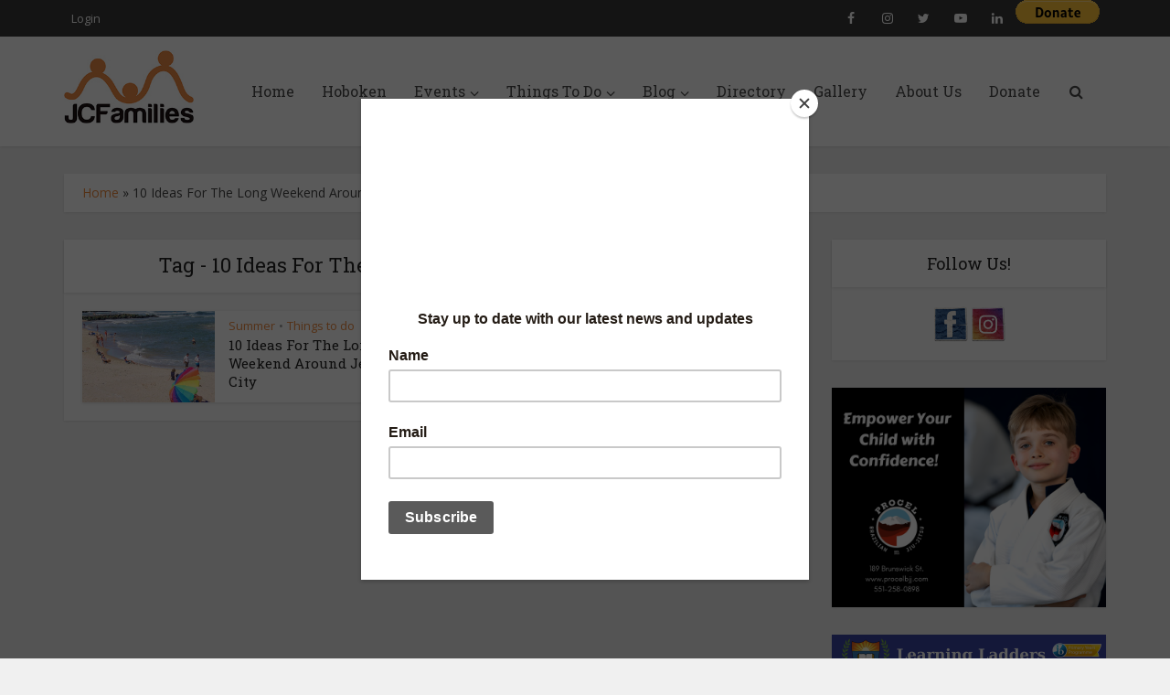

--- FILE ---
content_type: text/html; charset=UTF-8
request_url: https://jcfamilies.com/tag/10-ideas-for-the-long-weekend-around-jersey-city/
body_size: 24418
content:
<!DOCTYPE html>
<html lang="en-US" class="no-js no-svg">

<head>

<meta http-equiv="Content-Type" content="text/html; charset=UTF-8" />
<meta name="viewport" content="user-scalable=yes, width=device-width, initial-scale=1.0, maximum-scale=1, minimum-scale=1">
<link rel="profile" href="https://gmpg.org/xfn/11" />
<script id="mcjs">!function(c,h,i,m,p){m=c.createElement(h),p=c.getElementsByTagName(h)[0],m.async=1,m.src=i,p.parentNode.insertBefore(m,p)}(document,"script","https://chimpstatic.com/mcjs-connected/js/users/5b3f9830f66e67d850b3c7926/c8393cceaaed2977287d00049.js");</script>
<meta name='robots' content='index, follow, max-image-preview:large, max-snippet:-1, max-video-preview:-1' />

	<!-- This site is optimized with the Yoast SEO plugin v24.5 - https://yoast.com/wordpress/plugins/seo/ -->
	<title>10 Ideas For The Long Weekend Around Jersey City Archives -</title>
	<link rel="canonical" href="https://jcfamilies.com/tag/10-ideas-for-the-long-weekend-around-jersey-city/" class="yoast-seo-meta-tag" />
	<meta property="og:locale" content="en_US" class="yoast-seo-meta-tag" />
	<meta property="og:type" content="article" class="yoast-seo-meta-tag" />
	<meta property="og:title" content="10 Ideas For The Long Weekend Around Jersey City Archives -" class="yoast-seo-meta-tag" />
	<meta property="og:url" content="https://jcfamilies.com/tag/10-ideas-for-the-long-weekend-around-jersey-city/" class="yoast-seo-meta-tag" />
	<meta name="twitter:card" content="summary_large_image" class="yoast-seo-meta-tag" />
	<script type="application/ld+json" class="yoast-schema-graph">{"@context":"https://schema.org","@graph":[{"@type":"CollectionPage","@id":"https://jcfamilies.com/tag/10-ideas-for-the-long-weekend-around-jersey-city/","url":"https://jcfamilies.com/tag/10-ideas-for-the-long-weekend-around-jersey-city/","name":"10 Ideas For The Long Weekend Around Jersey City Archives -","isPartOf":{"@id":"https://jcfamilies.com/#website"},"primaryImageOfPage":{"@id":"https://jcfamilies.com/tag/10-ideas-for-the-long-weekend-around-jersey-city/#primaryimage"},"image":{"@id":"https://jcfamilies.com/tag/10-ideas-for-the-long-weekend-around-jersey-city/#primaryimage"},"thumbnailUrl":"https://jcfamilies.com/wp-content/uploads/2016/06/Screen-Shot-2021-05-24-at-2.27.11-PM.png","breadcrumb":{"@id":"https://jcfamilies.com/tag/10-ideas-for-the-long-weekend-around-jersey-city/#breadcrumb"},"inLanguage":"en-US"},{"@type":"ImageObject","inLanguage":"en-US","@id":"https://jcfamilies.com/tag/10-ideas-for-the-long-weekend-around-jersey-city/#primaryimage","url":"https://jcfamilies.com/wp-content/uploads/2016/06/Screen-Shot-2021-05-24-at-2.27.11-PM.png","contentUrl":"https://jcfamilies.com/wp-content/uploads/2016/06/Screen-Shot-2021-05-24-at-2.27.11-PM.png","width":1054,"height":984},{"@type":"BreadcrumbList","@id":"https://jcfamilies.com/tag/10-ideas-for-the-long-weekend-around-jersey-city/#breadcrumb","itemListElement":[{"@type":"ListItem","position":1,"name":"Home","item":"https://jcfamilies.com/"},{"@type":"ListItem","position":2,"name":"10 Ideas For The Long Weekend Around Jersey City"}]},{"@type":"WebSite","@id":"https://jcfamilies.com/#website","url":"https://jcfamilies.com/","name":"","description":"JCFamilies is a 501(c)3 non-profit Family organization, your donation is tax deductible to the full extent allowed by law","potentialAction":[{"@type":"SearchAction","target":{"@type":"EntryPoint","urlTemplate":"https://jcfamilies.com/?s={search_term_string}"},"query-input":{"@type":"PropertyValueSpecification","valueRequired":true,"valueName":"search_term_string"}}],"inLanguage":"en-US"}]}</script>
	<!-- / Yoast SEO plugin. -->


<link rel='dns-prefetch' href='//widgetlogic.org' />
<link rel='dns-prefetch' href='//js.stripe.com' />
<link rel='dns-prefetch' href='//cdn.jsdelivr.net' />
<link rel='dns-prefetch' href='//cdnjs.cloudflare.com' />
<link rel='dns-prefetch' href='//fonts.googleapis.com' />
<link rel="alternate" type="application/rss+xml" title=" &raquo; Feed" href="https://jcfamilies.com/feed/" />
<link rel="alternate" type="application/rss+xml" title=" &raquo; Comments Feed" href="https://jcfamilies.com/comments/feed/" />
<link rel="alternate" type="text/calendar" title=" &raquo; iCal Feed" href="https://jcfamilies.com/events/?ical=1" />
<link rel="alternate" type="application/rss+xml" title=" &raquo; 10 Ideas For The Long Weekend Around Jersey City Tag Feed" href="https://jcfamilies.com/tag/10-ideas-for-the-long-weekend-around-jersey-city/feed/" />
		<!-- This site uses the Google Analytics by MonsterInsights plugin v9.11.1 - Using Analytics tracking - https://www.monsterinsights.com/ -->
							<script src="//www.googletagmanager.com/gtag/js?id=G-MJDYYLQ6WY"  data-cfasync="false" data-wpfc-render="false" type="text/javascript" async></script>
			<script data-cfasync="false" data-wpfc-render="false" type="text/javascript">
				var mi_version = '9.11.1';
				var mi_track_user = true;
				var mi_no_track_reason = '';
								var MonsterInsightsDefaultLocations = {"page_location":"https:\/\/jcfamilies.com\/tag\/10-ideas-for-the-long-weekend-around-jersey-city\/"};
								if ( typeof MonsterInsightsPrivacyGuardFilter === 'function' ) {
					var MonsterInsightsLocations = (typeof MonsterInsightsExcludeQuery === 'object') ? MonsterInsightsPrivacyGuardFilter( MonsterInsightsExcludeQuery ) : MonsterInsightsPrivacyGuardFilter( MonsterInsightsDefaultLocations );
				} else {
					var MonsterInsightsLocations = (typeof MonsterInsightsExcludeQuery === 'object') ? MonsterInsightsExcludeQuery : MonsterInsightsDefaultLocations;
				}

								var disableStrs = [
										'ga-disable-G-MJDYYLQ6WY',
									];

				/* Function to detect opted out users */
				function __gtagTrackerIsOptedOut() {
					for (var index = 0; index < disableStrs.length; index++) {
						if (document.cookie.indexOf(disableStrs[index] + '=true') > -1) {
							return true;
						}
					}

					return false;
				}

				/* Disable tracking if the opt-out cookie exists. */
				if (__gtagTrackerIsOptedOut()) {
					for (var index = 0; index < disableStrs.length; index++) {
						window[disableStrs[index]] = true;
					}
				}

				/* Opt-out function */
				function __gtagTrackerOptout() {
					for (var index = 0; index < disableStrs.length; index++) {
						document.cookie = disableStrs[index] + '=true; expires=Thu, 31 Dec 2099 23:59:59 UTC; path=/';
						window[disableStrs[index]] = true;
					}
				}

				if ('undefined' === typeof gaOptout) {
					function gaOptout() {
						__gtagTrackerOptout();
					}
				}
								window.dataLayer = window.dataLayer || [];

				window.MonsterInsightsDualTracker = {
					helpers: {},
					trackers: {},
				};
				if (mi_track_user) {
					function __gtagDataLayer() {
						dataLayer.push(arguments);
					}

					function __gtagTracker(type, name, parameters) {
						if (!parameters) {
							parameters = {};
						}

						if (parameters.send_to) {
							__gtagDataLayer.apply(null, arguments);
							return;
						}

						if (type === 'event') {
														parameters.send_to = monsterinsights_frontend.v4_id;
							var hookName = name;
							if (typeof parameters['event_category'] !== 'undefined') {
								hookName = parameters['event_category'] + ':' + name;
							}

							if (typeof MonsterInsightsDualTracker.trackers[hookName] !== 'undefined') {
								MonsterInsightsDualTracker.trackers[hookName](parameters);
							} else {
								__gtagDataLayer('event', name, parameters);
							}
							
						} else {
							__gtagDataLayer.apply(null, arguments);
						}
					}

					__gtagTracker('js', new Date());
					__gtagTracker('set', {
						'developer_id.dZGIzZG': true,
											});
					if ( MonsterInsightsLocations.page_location ) {
						__gtagTracker('set', MonsterInsightsLocations);
					}
										__gtagTracker('config', 'G-MJDYYLQ6WY', {"forceSSL":"true"} );
										window.gtag = __gtagTracker;										(function () {
						/* https://developers.google.com/analytics/devguides/collection/analyticsjs/ */
						/* ga and __gaTracker compatibility shim. */
						var noopfn = function () {
							return null;
						};
						var newtracker = function () {
							return new Tracker();
						};
						var Tracker = function () {
							return null;
						};
						var p = Tracker.prototype;
						p.get = noopfn;
						p.set = noopfn;
						p.send = function () {
							var args = Array.prototype.slice.call(arguments);
							args.unshift('send');
							__gaTracker.apply(null, args);
						};
						var __gaTracker = function () {
							var len = arguments.length;
							if (len === 0) {
								return;
							}
							var f = arguments[len - 1];
							if (typeof f !== 'object' || f === null || typeof f.hitCallback !== 'function') {
								if ('send' === arguments[0]) {
									var hitConverted, hitObject = false, action;
									if ('event' === arguments[1]) {
										if ('undefined' !== typeof arguments[3]) {
											hitObject = {
												'eventAction': arguments[3],
												'eventCategory': arguments[2],
												'eventLabel': arguments[4],
												'value': arguments[5] ? arguments[5] : 1,
											}
										}
									}
									if ('pageview' === arguments[1]) {
										if ('undefined' !== typeof arguments[2]) {
											hitObject = {
												'eventAction': 'page_view',
												'page_path': arguments[2],
											}
										}
									}
									if (typeof arguments[2] === 'object') {
										hitObject = arguments[2];
									}
									if (typeof arguments[5] === 'object') {
										Object.assign(hitObject, arguments[5]);
									}
									if ('undefined' !== typeof arguments[1].hitType) {
										hitObject = arguments[1];
										if ('pageview' === hitObject.hitType) {
											hitObject.eventAction = 'page_view';
										}
									}
									if (hitObject) {
										action = 'timing' === arguments[1].hitType ? 'timing_complete' : hitObject.eventAction;
										hitConverted = mapArgs(hitObject);
										__gtagTracker('event', action, hitConverted);
									}
								}
								return;
							}

							function mapArgs(args) {
								var arg, hit = {};
								var gaMap = {
									'eventCategory': 'event_category',
									'eventAction': 'event_action',
									'eventLabel': 'event_label',
									'eventValue': 'event_value',
									'nonInteraction': 'non_interaction',
									'timingCategory': 'event_category',
									'timingVar': 'name',
									'timingValue': 'value',
									'timingLabel': 'event_label',
									'page': 'page_path',
									'location': 'page_location',
									'title': 'page_title',
									'referrer' : 'page_referrer',
								};
								for (arg in args) {
																		if (!(!args.hasOwnProperty(arg) || !gaMap.hasOwnProperty(arg))) {
										hit[gaMap[arg]] = args[arg];
									} else {
										hit[arg] = args[arg];
									}
								}
								return hit;
							}

							try {
								f.hitCallback();
							} catch (ex) {
							}
						};
						__gaTracker.create = newtracker;
						__gaTracker.getByName = newtracker;
						__gaTracker.getAll = function () {
							return [];
						};
						__gaTracker.remove = noopfn;
						__gaTracker.loaded = true;
						window['__gaTracker'] = __gaTracker;
					})();
									} else {
										console.log("");
					(function () {
						function __gtagTracker() {
							return null;
						}

						window['__gtagTracker'] = __gtagTracker;
						window['gtag'] = __gtagTracker;
					})();
									}
			</script>
							<!-- / Google Analytics by MonsterInsights -->
		<script type="text/javascript">
/* <![CDATA[ */
window._wpemojiSettings = {"baseUrl":"https:\/\/s.w.org\/images\/core\/emoji\/15.0.3\/72x72\/","ext":".png","svgUrl":"https:\/\/s.w.org\/images\/core\/emoji\/15.0.3\/svg\/","svgExt":".svg","source":{"concatemoji":"https:\/\/jcfamilies.com\/wp-includes\/js\/wp-emoji-release.min.js?ver=6.5.7"}};
/*! This file is auto-generated */
!function(i,n){var o,s,e;function c(e){try{var t={supportTests:e,timestamp:(new Date).valueOf()};sessionStorage.setItem(o,JSON.stringify(t))}catch(e){}}function p(e,t,n){e.clearRect(0,0,e.canvas.width,e.canvas.height),e.fillText(t,0,0);var t=new Uint32Array(e.getImageData(0,0,e.canvas.width,e.canvas.height).data),r=(e.clearRect(0,0,e.canvas.width,e.canvas.height),e.fillText(n,0,0),new Uint32Array(e.getImageData(0,0,e.canvas.width,e.canvas.height).data));return t.every(function(e,t){return e===r[t]})}function u(e,t,n){switch(t){case"flag":return n(e,"\ud83c\udff3\ufe0f\u200d\u26a7\ufe0f","\ud83c\udff3\ufe0f\u200b\u26a7\ufe0f")?!1:!n(e,"\ud83c\uddfa\ud83c\uddf3","\ud83c\uddfa\u200b\ud83c\uddf3")&&!n(e,"\ud83c\udff4\udb40\udc67\udb40\udc62\udb40\udc65\udb40\udc6e\udb40\udc67\udb40\udc7f","\ud83c\udff4\u200b\udb40\udc67\u200b\udb40\udc62\u200b\udb40\udc65\u200b\udb40\udc6e\u200b\udb40\udc67\u200b\udb40\udc7f");case"emoji":return!n(e,"\ud83d\udc26\u200d\u2b1b","\ud83d\udc26\u200b\u2b1b")}return!1}function f(e,t,n){var r="undefined"!=typeof WorkerGlobalScope&&self instanceof WorkerGlobalScope?new OffscreenCanvas(300,150):i.createElement("canvas"),a=r.getContext("2d",{willReadFrequently:!0}),o=(a.textBaseline="top",a.font="600 32px Arial",{});return e.forEach(function(e){o[e]=t(a,e,n)}),o}function t(e){var t=i.createElement("script");t.src=e,t.defer=!0,i.head.appendChild(t)}"undefined"!=typeof Promise&&(o="wpEmojiSettingsSupports",s=["flag","emoji"],n.supports={everything:!0,everythingExceptFlag:!0},e=new Promise(function(e){i.addEventListener("DOMContentLoaded",e,{once:!0})}),new Promise(function(t){var n=function(){try{var e=JSON.parse(sessionStorage.getItem(o));if("object"==typeof e&&"number"==typeof e.timestamp&&(new Date).valueOf()<e.timestamp+604800&&"object"==typeof e.supportTests)return e.supportTests}catch(e){}return null}();if(!n){if("undefined"!=typeof Worker&&"undefined"!=typeof OffscreenCanvas&&"undefined"!=typeof URL&&URL.createObjectURL&&"undefined"!=typeof Blob)try{var e="postMessage("+f.toString()+"("+[JSON.stringify(s),u.toString(),p.toString()].join(",")+"));",r=new Blob([e],{type:"text/javascript"}),a=new Worker(URL.createObjectURL(r),{name:"wpTestEmojiSupports"});return void(a.onmessage=function(e){c(n=e.data),a.terminate(),t(n)})}catch(e){}c(n=f(s,u,p))}t(n)}).then(function(e){for(var t in e)n.supports[t]=e[t],n.supports.everything=n.supports.everything&&n.supports[t],"flag"!==t&&(n.supports.everythingExceptFlag=n.supports.everythingExceptFlag&&n.supports[t]);n.supports.everythingExceptFlag=n.supports.everythingExceptFlag&&!n.supports.flag,n.DOMReady=!1,n.readyCallback=function(){n.DOMReady=!0}}).then(function(){return e}).then(function(){var e;n.supports.everything||(n.readyCallback(),(e=n.source||{}).concatemoji?t(e.concatemoji):e.wpemoji&&e.twemoji&&(t(e.twemoji),t(e.wpemoji)))}))}((window,document),window._wpemojiSettings);
/* ]]> */
</script>
<link rel='stylesheet' id='dashicons-css' href='https://jcfamilies.com/wp-includes/css/dashicons.min.css?ver=6.5.7' type='text/css' media='all' />
<link rel='stylesheet' id='admin-bar-css' href='https://jcfamilies.com/wp-includes/css/admin-bar.min.css?ver=6.5.7' type='text/css' media='all' />
<style id='admin-bar-inline-css' type='text/css'>

		@media screen { html { margin-top: 32px !important; } }
		@media screen and ( max-width: 782px ) { html { margin-top: 46px !important; } }
	
@media print { #wpadminbar { display:none; } }
</style>
<link rel='stylesheet' id='tribe-events-admin-menu-css' href='https://jcfamilies.com/wp-content/plugins/the-events-calendar/src/resources/css/admin-menu.min.css?ver=6.11.2.1' type='text/css' media='all' />
<link rel='stylesheet' id='tec-tickets-admin-wp-css' href='https://jcfamilies.com/wp-content/plugins/event-tickets/src/resources/css/tickets-admin-wp.min.css?ver=5.21.1.1' type='text/css' media='all' />
<style id='wp-emoji-styles-inline-css' type='text/css'>

	img.wp-smiley, img.emoji {
		display: inline !important;
		border: none !important;
		box-shadow: none !important;
		height: 1em !important;
		width: 1em !important;
		margin: 0 0.07em !important;
		vertical-align: -0.1em !important;
		background: none !important;
		padding: 0 !important;
	}
</style>
<link rel='stylesheet' id='wp-block-library-css' href='https://jcfamilies.com/wp-includes/css/dist/block-library/style.min.css?ver=6.5.7' type='text/css' media='all' />
<style id='bp-login-form-style-inline-css' type='text/css'>
.widget_bp_core_login_widget .bp-login-widget-user-avatar{float:left}.widget_bp_core_login_widget .bp-login-widget-user-links{margin-left:70px}#bp-login-widget-form label{display:block;font-weight:600;margin:15px 0 5px;width:auto}#bp-login-widget-form input[type=password],#bp-login-widget-form input[type=text]{background-color:#fafafa;border:1px solid #d6d6d6;border-radius:0;font:inherit;font-size:100%;padding:.5em;width:100%}#bp-login-widget-form .bp-login-widget-register-link,#bp-login-widget-form .login-submit{display:inline;width:-moz-fit-content;width:fit-content}#bp-login-widget-form .bp-login-widget-register-link{margin-left:1em}#bp-login-widget-form .bp-login-widget-register-link a{filter:invert(1)}#bp-login-widget-form .bp-login-widget-pwd-link{font-size:80%}

</style>
<style id='bp-member-style-inline-css' type='text/css'>
[data-type="bp/member"] input.components-placeholder__input{border:1px solid #757575;border-radius:2px;flex:1 1 auto;padding:6px 8px}.bp-block-member{position:relative}.bp-block-member .member-content{display:flex}.bp-block-member .user-nicename{display:block}.bp-block-member .user-nicename a{border:none;color:currentColor;text-decoration:none}.bp-block-member .bp-profile-button{width:100%}.bp-block-member .bp-profile-button a.button{bottom:10px;display:inline-block;margin:18px 0 0;position:absolute;right:0}.bp-block-member.has-cover .item-header-avatar,.bp-block-member.has-cover .member-content,.bp-block-member.has-cover .member-description{z-index:2}.bp-block-member.has-cover .member-content,.bp-block-member.has-cover .member-description{padding-top:75px}.bp-block-member.has-cover .bp-member-cover-image{background-color:#c5c5c5;background-position:top;background-repeat:no-repeat;background-size:cover;border:0;display:block;height:150px;left:0;margin:0;padding:0;position:absolute;top:0;width:100%;z-index:1}.bp-block-member img.avatar{height:auto;width:auto}.bp-block-member.avatar-none .item-header-avatar{display:none}.bp-block-member.avatar-none.has-cover{min-height:200px}.bp-block-member.avatar-full{min-height:150px}.bp-block-member.avatar-full .item-header-avatar{width:180px}.bp-block-member.avatar-thumb .member-content{align-items:center;min-height:50px}.bp-block-member.avatar-thumb .item-header-avatar{width:70px}.bp-block-member.avatar-full.has-cover{min-height:300px}.bp-block-member.avatar-full.has-cover .item-header-avatar{width:200px}.bp-block-member.avatar-full.has-cover img.avatar{background:#fffc;border:2px solid #fff;margin-left:20px}.bp-block-member.avatar-thumb.has-cover .item-header-avatar{padding-top:75px}.entry .entry-content .bp-block-member .user-nicename a{border:none;color:currentColor;text-decoration:none}

</style>
<style id='bp-members-style-inline-css' type='text/css'>
[data-type="bp/members"] .components-placeholder.is-appender{min-height:0}[data-type="bp/members"] .components-placeholder.is-appender .components-placeholder__label:empty{display:none}[data-type="bp/members"] .components-placeholder input.components-placeholder__input{border:1px solid #757575;border-radius:2px;flex:1 1 auto;padding:6px 8px}[data-type="bp/members"].avatar-none .member-description{width:calc(100% - 44px)}[data-type="bp/members"].avatar-full .member-description{width:calc(100% - 224px)}[data-type="bp/members"].avatar-thumb .member-description{width:calc(100% - 114px)}[data-type="bp/members"] .member-content{position:relative}[data-type="bp/members"] .member-content .is-right{position:absolute;right:2px;top:2px}[data-type="bp/members"] .columns-2 .member-content .member-description,[data-type="bp/members"] .columns-3 .member-content .member-description,[data-type="bp/members"] .columns-4 .member-content .member-description{padding-left:44px;width:calc(100% - 44px)}[data-type="bp/members"] .columns-3 .is-right{right:-10px}[data-type="bp/members"] .columns-4 .is-right{right:-50px}.bp-block-members.is-grid{display:flex;flex-wrap:wrap;padding:0}.bp-block-members.is-grid .member-content{margin:0 1.25em 1.25em 0;width:100%}@media(min-width:600px){.bp-block-members.columns-2 .member-content{width:calc(50% - .625em)}.bp-block-members.columns-2 .member-content:nth-child(2n){margin-right:0}.bp-block-members.columns-3 .member-content{width:calc(33.33333% - .83333em)}.bp-block-members.columns-3 .member-content:nth-child(3n){margin-right:0}.bp-block-members.columns-4 .member-content{width:calc(25% - .9375em)}.bp-block-members.columns-4 .member-content:nth-child(4n){margin-right:0}}.bp-block-members .member-content{display:flex;flex-direction:column;padding-bottom:1em;text-align:center}.bp-block-members .member-content .item-header-avatar,.bp-block-members .member-content .member-description{width:100%}.bp-block-members .member-content .item-header-avatar{margin:0 auto}.bp-block-members .member-content .item-header-avatar img.avatar{display:inline-block}@media(min-width:600px){.bp-block-members .member-content{flex-direction:row;text-align:left}.bp-block-members .member-content .item-header-avatar,.bp-block-members .member-content .member-description{width:auto}.bp-block-members .member-content .item-header-avatar{margin:0}}.bp-block-members .member-content .user-nicename{display:block}.bp-block-members .member-content .user-nicename a{border:none;color:currentColor;text-decoration:none}.bp-block-members .member-content time{color:#767676;display:block;font-size:80%}.bp-block-members.avatar-none .item-header-avatar{display:none}.bp-block-members.avatar-full{min-height:190px}.bp-block-members.avatar-full .item-header-avatar{width:180px}.bp-block-members.avatar-thumb .member-content{min-height:80px}.bp-block-members.avatar-thumb .item-header-avatar{width:70px}.bp-block-members.columns-2 .member-content,.bp-block-members.columns-3 .member-content,.bp-block-members.columns-4 .member-content{display:block;text-align:center}.bp-block-members.columns-2 .member-content .item-header-avatar,.bp-block-members.columns-3 .member-content .item-header-avatar,.bp-block-members.columns-4 .member-content .item-header-avatar{margin:0 auto}.bp-block-members img.avatar{height:auto;max-width:-moz-fit-content;max-width:fit-content;width:auto}.bp-block-members .member-content.has-activity{align-items:center}.bp-block-members .member-content.has-activity .item-header-avatar{padding-right:1em}.bp-block-members .member-content.has-activity .wp-block-quote{margin-bottom:0;text-align:left}.bp-block-members .member-content.has-activity .wp-block-quote cite a,.entry .entry-content .bp-block-members .user-nicename a{border:none;color:currentColor;text-decoration:none}

</style>
<style id='bp-dynamic-members-style-inline-css' type='text/css'>
.bp-dynamic-block-container .item-options{font-size:.5em;margin:0 0 1em;padding:1em 0}.bp-dynamic-block-container .item-options a.selected{font-weight:600}.bp-dynamic-block-container ul.item-list{list-style:none;margin:1em 0;padding-left:0}.bp-dynamic-block-container ul.item-list li{margin-bottom:1em}.bp-dynamic-block-container ul.item-list li:after,.bp-dynamic-block-container ul.item-list li:before{content:" ";display:table}.bp-dynamic-block-container ul.item-list li:after{clear:both}.bp-dynamic-block-container ul.item-list li .item-avatar{float:left;width:60px}.bp-dynamic-block-container ul.item-list li .item{margin-left:70px}

</style>
<style id='bp-online-members-style-inline-css' type='text/css'>
.widget_bp_core_whos_online_widget .avatar-block,[data-type="bp/online-members"] .avatar-block{display:flex;flex-flow:row wrap}.widget_bp_core_whos_online_widget .avatar-block img,[data-type="bp/online-members"] .avatar-block img{margin:.5em}

</style>
<style id='bp-active-members-style-inline-css' type='text/css'>
.widget_bp_core_recently_active_widget .avatar-block,[data-type="bp/active-members"] .avatar-block{display:flex;flex-flow:row wrap}.widget_bp_core_recently_active_widget .avatar-block img,[data-type="bp/active-members"] .avatar-block img{margin:.5em}

</style>
<style id='bp-latest-activities-style-inline-css' type='text/css'>
.bp-latest-activities .components-flex.components-select-control select[multiple]{height:auto;padding:0 8px}.bp-latest-activities .components-flex.components-select-control select[multiple]+.components-input-control__suffix svg{display:none}.bp-latest-activities-block a,.entry .entry-content .bp-latest-activities-block a{border:none;text-decoration:none}.bp-latest-activities-block .activity-list.item-list blockquote{border:none;padding:0}.bp-latest-activities-block .activity-list.item-list blockquote .activity-item:not(.mini){box-shadow:1px 0 4px #00000026;padding:0 1em;position:relative}.bp-latest-activities-block .activity-list.item-list blockquote .activity-item:not(.mini):after,.bp-latest-activities-block .activity-list.item-list blockquote .activity-item:not(.mini):before{border-color:#0000;border-style:solid;content:"";display:block;height:0;left:15px;position:absolute;width:0}.bp-latest-activities-block .activity-list.item-list blockquote .activity-item:not(.mini):before{border-top-color:#00000026;border-width:9px;bottom:-18px;left:14px}.bp-latest-activities-block .activity-list.item-list blockquote .activity-item:not(.mini):after{border-top-color:#fff;border-width:8px;bottom:-16px}.bp-latest-activities-block .activity-list.item-list blockquote .activity-item.mini .avatar{display:inline-block;height:20px;margin-right:2px;vertical-align:middle;width:20px}.bp-latest-activities-block .activity-list.item-list footer{align-items:center;display:flex}.bp-latest-activities-block .activity-list.item-list footer img.avatar{border:none;display:inline-block;margin-right:.5em}.bp-latest-activities-block .activity-list.item-list footer .activity-time-since{font-size:90%}.bp-latest-activities-block .widget-error{border-left:4px solid #0b80a4;box-shadow:1px 0 4px #00000026}.bp-latest-activities-block .widget-error p{padding:0 1em}

</style>
<style id='bp-friends-style-inline-css' type='text/css'>
.bp-dynamic-block-container .item-options{font-size:.5em;margin:0 0 1em;padding:1em 0}.bp-dynamic-block-container .item-options a.selected{font-weight:600}.bp-dynamic-block-container ul.item-list{list-style:none;margin:1em 0;padding-left:0}.bp-dynamic-block-container ul.item-list li{margin-bottom:1em}.bp-dynamic-block-container ul.item-list li:after,.bp-dynamic-block-container ul.item-list li:before{content:" ";display:table}.bp-dynamic-block-container ul.item-list li:after{clear:both}.bp-dynamic-block-container ul.item-list li .item-avatar{float:left;width:60px}.bp-dynamic-block-container ul.item-list li .item{margin-left:70px}

</style>
<style id='bp-sitewide-notices-style-inline-css' type='text/css'>
.bp-sitewide-notice-block .bp-screen-reader-text,[data-type="bp/sitewide-notices"] .bp-screen-reader-text{border:0;clip:rect(0 0 0 0);height:1px;margin:-1px;overflow:hidden;padding:0;position:absolute;width:1px;word-wrap:normal!important}.bp-sitewide-notice-block [data-bp-tooltip]:after,[data-type="bp/sitewide-notices"] [data-bp-tooltip]:after{background-color:#fff;border:1px solid #737373;border-radius:1px;box-shadow:4px 4px 8px #0003;color:#333;content:attr(data-bp-tooltip);display:none;font-family:Helvetica Neue,Helvetica,Arial,san-serif;font-size:12px;font-weight:400;letter-spacing:normal;line-height:1.25;max-width:200px;opacity:0;padding:5px 8px;pointer-events:none;position:absolute;text-shadow:none;text-transform:none;transform:translateZ(0);transition:all 1.5s ease;visibility:hidden;white-space:nowrap;word-wrap:break-word;z-index:100000}.bp-sitewide-notice-block .bp-tooltip:after,[data-type="bp/sitewide-notices"] .bp-tooltip:after{left:50%;margin-top:7px;top:110%;transform:translate(-50%)}.bp-sitewide-notice-block{border-left:4px solid #ff853c;padding-left:1em;position:relative}.bp-sitewide-notice-block h2:before{background:none;border:none}.bp-sitewide-notice-block .dismiss-notice{background-color:#0000;border:1px solid #ff853c;color:#ff853c;display:block;padding:.2em .5em;position:absolute;right:.5em;top:.5em;width:-moz-fit-content;width:fit-content}.bp-sitewide-notice-block .dismiss-notice:hover{background-color:#ff853c;color:#fff}

</style>
<link rel='stylesheet' id='block-widget-css' href='https://jcfamilies.com/wp-content/plugins/widget-logic/block_widget/css/widget.css?ver=1768240394' type='text/css' media='all' />
<style id='classic-theme-styles-inline-css' type='text/css'>
/*! This file is auto-generated */
.wp-block-button__link{color:#fff;background-color:#32373c;border-radius:9999px;box-shadow:none;text-decoration:none;padding:calc(.667em + 2px) calc(1.333em + 2px);font-size:1.125em}.wp-block-file__button{background:#32373c;color:#fff;text-decoration:none}
</style>
<style id='global-styles-inline-css' type='text/css'>
body{--wp--preset--color--black: #000000;--wp--preset--color--cyan-bluish-gray: #abb8c3;--wp--preset--color--white: #ffffff;--wp--preset--color--pale-pink: #f78da7;--wp--preset--color--vivid-red: #cf2e2e;--wp--preset--color--luminous-vivid-orange: #ff6900;--wp--preset--color--luminous-vivid-amber: #fcb900;--wp--preset--color--light-green-cyan: #7bdcb5;--wp--preset--color--vivid-green-cyan: #00d084;--wp--preset--color--pale-cyan-blue: #8ed1fc;--wp--preset--color--vivid-cyan-blue: #0693e3;--wp--preset--color--vivid-purple: #9b51e0;--wp--preset--color--vce-acc: #ee8a3f;--wp--preset--color--vce-meta: #9b9b9b;--wp--preset--color--vce-txt: #444444;--wp--preset--color--vce-bg: #ffffff;--wp--preset--color--vce-cat-0: ;--wp--preset--gradient--vivid-cyan-blue-to-vivid-purple: linear-gradient(135deg,rgba(6,147,227,1) 0%,rgb(155,81,224) 100%);--wp--preset--gradient--light-green-cyan-to-vivid-green-cyan: linear-gradient(135deg,rgb(122,220,180) 0%,rgb(0,208,130) 100%);--wp--preset--gradient--luminous-vivid-amber-to-luminous-vivid-orange: linear-gradient(135deg,rgba(252,185,0,1) 0%,rgba(255,105,0,1) 100%);--wp--preset--gradient--luminous-vivid-orange-to-vivid-red: linear-gradient(135deg,rgba(255,105,0,1) 0%,rgb(207,46,46) 100%);--wp--preset--gradient--very-light-gray-to-cyan-bluish-gray: linear-gradient(135deg,rgb(238,238,238) 0%,rgb(169,184,195) 100%);--wp--preset--gradient--cool-to-warm-spectrum: linear-gradient(135deg,rgb(74,234,220) 0%,rgb(151,120,209) 20%,rgb(207,42,186) 40%,rgb(238,44,130) 60%,rgb(251,105,98) 80%,rgb(254,248,76) 100%);--wp--preset--gradient--blush-light-purple: linear-gradient(135deg,rgb(255,206,236) 0%,rgb(152,150,240) 100%);--wp--preset--gradient--blush-bordeaux: linear-gradient(135deg,rgb(254,205,165) 0%,rgb(254,45,45) 50%,rgb(107,0,62) 100%);--wp--preset--gradient--luminous-dusk: linear-gradient(135deg,rgb(255,203,112) 0%,rgb(199,81,192) 50%,rgb(65,88,208) 100%);--wp--preset--gradient--pale-ocean: linear-gradient(135deg,rgb(255,245,203) 0%,rgb(182,227,212) 50%,rgb(51,167,181) 100%);--wp--preset--gradient--electric-grass: linear-gradient(135deg,rgb(202,248,128) 0%,rgb(113,206,126) 100%);--wp--preset--gradient--midnight: linear-gradient(135deg,rgb(2,3,129) 0%,rgb(40,116,252) 100%);--wp--preset--font-size--small: 13px;--wp--preset--font-size--medium: 20px;--wp--preset--font-size--large: 21px;--wp--preset--font-size--x-large: 42px;--wp--preset--font-size--normal: 16px;--wp--preset--font-size--huge: 28px;--wp--preset--spacing--20: 0.44rem;--wp--preset--spacing--30: 0.67rem;--wp--preset--spacing--40: 1rem;--wp--preset--spacing--50: 1.5rem;--wp--preset--spacing--60: 2.25rem;--wp--preset--spacing--70: 3.38rem;--wp--preset--spacing--80: 5.06rem;--wp--preset--shadow--natural: 6px 6px 9px rgba(0, 0, 0, 0.2);--wp--preset--shadow--deep: 12px 12px 50px rgba(0, 0, 0, 0.4);--wp--preset--shadow--sharp: 6px 6px 0px rgba(0, 0, 0, 0.2);--wp--preset--shadow--outlined: 6px 6px 0px -3px rgba(255, 255, 255, 1), 6px 6px rgba(0, 0, 0, 1);--wp--preset--shadow--crisp: 6px 6px 0px rgba(0, 0, 0, 1);}:where(.is-layout-flex){gap: 0.5em;}:where(.is-layout-grid){gap: 0.5em;}body .is-layout-flex{display: flex;}body .is-layout-flex{flex-wrap: wrap;align-items: center;}body .is-layout-flex > *{margin: 0;}body .is-layout-grid{display: grid;}body .is-layout-grid > *{margin: 0;}:where(.wp-block-columns.is-layout-flex){gap: 2em;}:where(.wp-block-columns.is-layout-grid){gap: 2em;}:where(.wp-block-post-template.is-layout-flex){gap: 1.25em;}:where(.wp-block-post-template.is-layout-grid){gap: 1.25em;}.has-black-color{color: var(--wp--preset--color--black) !important;}.has-cyan-bluish-gray-color{color: var(--wp--preset--color--cyan-bluish-gray) !important;}.has-white-color{color: var(--wp--preset--color--white) !important;}.has-pale-pink-color{color: var(--wp--preset--color--pale-pink) !important;}.has-vivid-red-color{color: var(--wp--preset--color--vivid-red) !important;}.has-luminous-vivid-orange-color{color: var(--wp--preset--color--luminous-vivid-orange) !important;}.has-luminous-vivid-amber-color{color: var(--wp--preset--color--luminous-vivid-amber) !important;}.has-light-green-cyan-color{color: var(--wp--preset--color--light-green-cyan) !important;}.has-vivid-green-cyan-color{color: var(--wp--preset--color--vivid-green-cyan) !important;}.has-pale-cyan-blue-color{color: var(--wp--preset--color--pale-cyan-blue) !important;}.has-vivid-cyan-blue-color{color: var(--wp--preset--color--vivid-cyan-blue) !important;}.has-vivid-purple-color{color: var(--wp--preset--color--vivid-purple) !important;}.has-black-background-color{background-color: var(--wp--preset--color--black) !important;}.has-cyan-bluish-gray-background-color{background-color: var(--wp--preset--color--cyan-bluish-gray) !important;}.has-white-background-color{background-color: var(--wp--preset--color--white) !important;}.has-pale-pink-background-color{background-color: var(--wp--preset--color--pale-pink) !important;}.has-vivid-red-background-color{background-color: var(--wp--preset--color--vivid-red) !important;}.has-luminous-vivid-orange-background-color{background-color: var(--wp--preset--color--luminous-vivid-orange) !important;}.has-luminous-vivid-amber-background-color{background-color: var(--wp--preset--color--luminous-vivid-amber) !important;}.has-light-green-cyan-background-color{background-color: var(--wp--preset--color--light-green-cyan) !important;}.has-vivid-green-cyan-background-color{background-color: var(--wp--preset--color--vivid-green-cyan) !important;}.has-pale-cyan-blue-background-color{background-color: var(--wp--preset--color--pale-cyan-blue) !important;}.has-vivid-cyan-blue-background-color{background-color: var(--wp--preset--color--vivid-cyan-blue) !important;}.has-vivid-purple-background-color{background-color: var(--wp--preset--color--vivid-purple) !important;}.has-black-border-color{border-color: var(--wp--preset--color--black) !important;}.has-cyan-bluish-gray-border-color{border-color: var(--wp--preset--color--cyan-bluish-gray) !important;}.has-white-border-color{border-color: var(--wp--preset--color--white) !important;}.has-pale-pink-border-color{border-color: var(--wp--preset--color--pale-pink) !important;}.has-vivid-red-border-color{border-color: var(--wp--preset--color--vivid-red) !important;}.has-luminous-vivid-orange-border-color{border-color: var(--wp--preset--color--luminous-vivid-orange) !important;}.has-luminous-vivid-amber-border-color{border-color: var(--wp--preset--color--luminous-vivid-amber) !important;}.has-light-green-cyan-border-color{border-color: var(--wp--preset--color--light-green-cyan) !important;}.has-vivid-green-cyan-border-color{border-color: var(--wp--preset--color--vivid-green-cyan) !important;}.has-pale-cyan-blue-border-color{border-color: var(--wp--preset--color--pale-cyan-blue) !important;}.has-vivid-cyan-blue-border-color{border-color: var(--wp--preset--color--vivid-cyan-blue) !important;}.has-vivid-purple-border-color{border-color: var(--wp--preset--color--vivid-purple) !important;}.has-vivid-cyan-blue-to-vivid-purple-gradient-background{background: var(--wp--preset--gradient--vivid-cyan-blue-to-vivid-purple) !important;}.has-light-green-cyan-to-vivid-green-cyan-gradient-background{background: var(--wp--preset--gradient--light-green-cyan-to-vivid-green-cyan) !important;}.has-luminous-vivid-amber-to-luminous-vivid-orange-gradient-background{background: var(--wp--preset--gradient--luminous-vivid-amber-to-luminous-vivid-orange) !important;}.has-luminous-vivid-orange-to-vivid-red-gradient-background{background: var(--wp--preset--gradient--luminous-vivid-orange-to-vivid-red) !important;}.has-very-light-gray-to-cyan-bluish-gray-gradient-background{background: var(--wp--preset--gradient--very-light-gray-to-cyan-bluish-gray) !important;}.has-cool-to-warm-spectrum-gradient-background{background: var(--wp--preset--gradient--cool-to-warm-spectrum) !important;}.has-blush-light-purple-gradient-background{background: var(--wp--preset--gradient--blush-light-purple) !important;}.has-blush-bordeaux-gradient-background{background: var(--wp--preset--gradient--blush-bordeaux) !important;}.has-luminous-dusk-gradient-background{background: var(--wp--preset--gradient--luminous-dusk) !important;}.has-pale-ocean-gradient-background{background: var(--wp--preset--gradient--pale-ocean) !important;}.has-electric-grass-gradient-background{background: var(--wp--preset--gradient--electric-grass) !important;}.has-midnight-gradient-background{background: var(--wp--preset--gradient--midnight) !important;}.has-small-font-size{font-size: var(--wp--preset--font-size--small) !important;}.has-medium-font-size{font-size: var(--wp--preset--font-size--medium) !important;}.has-large-font-size{font-size: var(--wp--preset--font-size--large) !important;}.has-x-large-font-size{font-size: var(--wp--preset--font-size--x-large) !important;}
.wp-block-navigation a:where(:not(.wp-element-button)){color: inherit;}
:where(.wp-block-post-template.is-layout-flex){gap: 1.25em;}:where(.wp-block-post-template.is-layout-grid){gap: 1.25em;}
:where(.wp-block-columns.is-layout-flex){gap: 2em;}:where(.wp-block-columns.is-layout-grid){gap: 2em;}
.wp-block-pullquote{font-size: 1.5em;line-height: 1.6;}
</style>
<link rel='stylesheet' id='acx_smw_widget_style-css' href='https://jcfamilies.com/wp-content/plugins/acurax-social-media-widget/css/style.css?v=3.3&#038;ver=6.5.7' type='text/css' media='all' />
<link rel='stylesheet' id='bbp-default-css' href='https://jcfamilies.com/wp-content/plugins/bbpress/templates/default/css/bbpress.min.css?ver=2.6.14' type='text/css' media='all' />
<link rel='stylesheet' id='bp-admin-bar-css' href='https://jcfamilies.com/wp-content/plugins/buddypress/bp-core/css/admin-bar.min.css?ver=14.4.0' type='text/css' media='all' />
<link rel='stylesheet' id='contact-form-7-css' href='https://jcfamilies.com/wp-content/plugins/contact-form-7/includes/css/styles.css?ver=5.9.8' type='text/css' media='all' />
<link rel='stylesheet' id='wpedon-css' href='https://jcfamilies.com/wp-content/plugins/easy-paypal-donation/assets/css/wpedon.css?ver=1.5.3' type='text/css' media='all' />
<link rel='stylesheet' id='mks_shortcodes_simple_line_icons-css' href='https://jcfamilies.com/wp-content/plugins/meks-flexible-shortcodes/css/simple-line/simple-line-icons.css?ver=1.3.8' type='text/css' media='screen' />
<link rel='stylesheet' id='mks_shortcodes_css-css' href='https://jcfamilies.com/wp-content/plugins/meks-flexible-shortcodes/css/style.css?ver=1.3.8' type='text/css' media='screen' />
<link rel='stylesheet' id='wsl-widget-css' href='https://jcfamilies.com/wp-content/plugins/wordpress-social-login/assets/css/style.css?ver=6.5.7' type='text/css' media='all' />
<link rel='stylesheet' id='tribe-events-v2-single-skeleton-css' href='https://jcfamilies.com/wp-content/plugins/the-events-calendar/src/resources/css/tribe-events-single-skeleton.min.css?ver=6.11.2.1' type='text/css' media='all' />
<link rel='stylesheet' id='tribe-events-v2-single-skeleton-full-css' href='https://jcfamilies.com/wp-content/plugins/the-events-calendar/src/resources/css/tribe-events-single-full.min.css?ver=6.11.2.1' type='text/css' media='all' />
<link rel='stylesheet' id='tec-events-elementor-widgets-base-styles-css' href='https://jcfamilies.com/wp-content/plugins/the-events-calendar/src/resources/css/integrations/plugins/elementor/widgets/widget-base.min.css?ver=6.11.2.1' type='text/css' media='all' />
<link rel='stylesheet' id='bootstrap.min.css-css' href='//cdnjs.cloudflare.com/ajax/libs/bootstrap/5.3.0/css/bootstrap.min.css?ver=6.5.7' type='text/css' media='all' />
<link rel='stylesheet' id='fontawesome.min.css-css' href='//cdnjs.cloudflare.com/ajax/libs/font-awesome/5.15.4/css/fontawesome.min.css?ver=6.5.7' type='text/css' media='all' />
<link rel='stylesheet' id='daterangepicker.css-css' href='//cdn.jsdelivr.net/npm/daterangepicker/daterangepicker.css?ver=6.5.7' type='text/css' media='all' />
<link rel='stylesheet' id='select2.min.css-css' href='//cdn.jsdelivr.net/npm/select2@4.1.0-rc.0/dist/css/select2.min.css?ver=6.5.7' type='text/css' media='all' />
<link rel='stylesheet' id='style.css-css' href='https://jcfamilies.com/wp-content/themes/voice-child/tg-events/assets/css/style.css?ver=6.5.7' type='text/css' media='all' />
<link rel='stylesheet' id='vce-fonts-css' href='https://fonts.googleapis.com/css2?family=Open%20Sans:wght@400&#038;family=Roboto%20Slab:wght@400' type='text/css' media='all' />
<link rel='stylesheet' id='vce-style-css' href='https://jcfamilies.com/wp-content/themes/voice/assets/css/min.css?ver=3.0.3' type='text/css' media='all' />
<style id='vce-style-inline-css' type='text/css'>
body, button, input, select, textarea {font-size: 1.6rem;}.vce-single .entry-headline p{font-size: 2.2rem;}.main-navigation a{font-size: 1.6rem;}.sidebar .widget-title{font-size: 1.8rem;}.sidebar .widget, .vce-lay-c .entry-content, .vce-lay-h .entry-content {font-size: 1.4rem;}.vce-featured-link-article{font-size: 5.2rem;}.vce-featured-grid-big.vce-featured-grid .vce-featured-link-article{font-size: 3.4rem;}.vce-featured-grid .vce-featured-link-article{font-size: 2.2rem;}h1 { font-size: 4.5rem; }h2 { font-size: 4.0rem; }h3 { font-size: 3.5rem; }h4 { font-size: 2.5rem; }h5 { font-size: 2.0rem; }h6 { font-size: 1.8rem; }.comment-reply-title, .main-box-title{font-size: 2.2rem;}h1.entry-title{font-size: 4.5rem;}.vce-lay-a .entry-title a{font-size: 3.4rem;}.vce-lay-b .entry-title{font-size: 2.4rem;}.vce-lay-c .entry-title, .vce-sid-none .vce-lay-c .entry-title{font-size: 2.2rem;}.vce-lay-d .entry-title{font-size: 1.5rem;}.vce-lay-e .entry-title{font-size: 1.4rem;}.vce-lay-f .entry-title{font-size: 1.4rem;}.vce-lay-g .entry-title a, .vce-lay-g .entry-title a:hover{font-size: 3.0rem;}.vce-lay-h .entry-title{font-size: 2.4rem;}.entry-meta div,.entry-meta div a,.vce-lay-g .meta-item,.vce-lay-c .meta-item{font-size: 1.4rem;}.vce-lay-d .meta-category a,.vce-lay-d .entry-meta div,.vce-lay-d .entry-meta div a,.vce-lay-e .entry-meta div,.vce-lay-e .entry-meta div a,.vce-lay-e .fn,.vce-lay-e .meta-item{font-size: 1.3rem;}body {background-color:#f0f0f0;}body,.mks_author_widget h3,.site-description,.meta-category a,textarea {font-family: 'Open Sans';font-weight: 400;}h1,h2,h3,h4,h5,h6,blockquote,.vce-post-link,.site-title,.site-title a,.main-box-title,.comment-reply-title,.entry-title a,.vce-single .entry-headline p,.vce-prev-next-link,.author-title,.mks_pullquote,.widget_rss ul li .rsswidget,#bbpress-forums .bbp-forum-title,#bbpress-forums .bbp-topic-permalink {font-family: 'Roboto Slab';font-weight: 400;}.main-navigation a,.sidr a{font-family: 'Roboto Slab';font-weight: 400;}.vce-single .entry-content,.vce-single .entry-headline,.vce-single .entry-footer,.vce-share-bar {width: 760px;}.vce-lay-a .lay-a-content{width: 760px;max-width: 760px;}.vce-page .entry-content,.vce-page .entry-title-page {width: 600px;}.vce-sid-none .vce-single .entry-content,.vce-sid-none .vce-single .entry-headline,.vce-sid-none .vce-single .entry-footer {width: 1090px;}.vce-sid-none .vce-page .entry-content,.vce-sid-none .vce-page .entry-title-page,.error404 .entry-content {width: 600px;max-width: 600px;}body, button, input, select, textarea{color: #444444;}h1,h2,h3,h4,h5,h6,.entry-title a,.prev-next-nav a,#bbpress-forums .bbp-forum-title, #bbpress-forums .bbp-topic-permalink,.woocommerce ul.products li.product .price .amount{color: #232323;}a,.entry-title a:hover,.vce-prev-next-link:hover,.vce-author-links a:hover,.required,.error404 h4,.prev-next-nav a:hover,#bbpress-forums .bbp-forum-title:hover, #bbpress-forums .bbp-topic-permalink:hover,.woocommerce ul.products li.product h3:hover,.woocommerce ul.products li.product h3:hover mark,.main-box-title a:hover{color: #ee8a3f;}.vce-square,.vce-main-content .mejs-controls .mejs-time-rail .mejs-time-current,button,input[type="button"],input[type="reset"],input[type="submit"],.vce-button,.pagination-wapper a,#vce-pagination .next.page-numbers,#vce-pagination .prev.page-numbers,#vce-pagination .page-numbers,#vce-pagination .page-numbers.current,.vce-link-pages a,#vce-pagination a,.vce-load-more a,.vce-slider-pagination .owl-nav > div,.vce-mega-menu-posts-wrap .owl-nav > div,.comment-reply-link:hover,.vce-featured-section a,.vce-lay-g .vce-featured-info .meta-category a,.vce-404-menu a,.vce-post.sticky .meta-image:before,#vce-pagination .page-numbers:hover,#bbpress-forums .bbp-pagination .current,#bbpress-forums .bbp-pagination a:hover,.woocommerce #respond input#submit,.woocommerce a.button,.woocommerce button.button,.woocommerce input.button,.woocommerce ul.products li.product .added_to_cart,.woocommerce #respond input#submit:hover,.woocommerce a.button:hover,.woocommerce button.button:hover,.woocommerce input.button:hover,.woocommerce ul.products li.product .added_to_cart:hover,.woocommerce #respond input#submit.alt,.woocommerce a.button.alt,.woocommerce button.button.alt,.woocommerce input.button.alt,.woocommerce #respond input#submit.alt:hover, .woocommerce a.button.alt:hover, .woocommerce button.button.alt:hover, .woocommerce input.button.alt:hover,.woocommerce span.onsale,.woocommerce .widget_price_filter .ui-slider .ui-slider-range,.woocommerce .widget_price_filter .ui-slider .ui-slider-handle,.comments-holder .navigation .page-numbers.current,.vce-lay-a .vce-read-more:hover,.vce-lay-c .vce-read-more:hover,body div.wpforms-container-full .wpforms-form input[type=submit], body div.wpforms-container-full .wpforms-form button[type=submit], body div.wpforms-container-full .wpforms-form .wpforms-page-button,body div.wpforms-container-full .wpforms-form input[type=submit]:hover, body div.wpforms-container-full .wpforms-form button[type=submit]:hover, body div.wpforms-container-full .wpforms-form .wpforms-page-button:hover,.wp-block-search__button {background-color: #ee8a3f;}#vce-pagination .page-numbers,.comments-holder .navigation .page-numbers{background: transparent;color: #ee8a3f;border: 1px solid #ee8a3f;}.comments-holder .navigation .page-numbers:hover{background: #ee8a3f;border: 1px solid #ee8a3f;}.bbp-pagination-links a{background: transparent;color: #ee8a3f;border: 1px solid #ee8a3f !important;}#vce-pagination .page-numbers.current,.bbp-pagination-links span.current,.comments-holder .navigation .page-numbers.current{border: 1px solid #ee8a3f;}.widget_categories .cat-item:before,.widget_categories .cat-item .count{background: #ee8a3f;}.comment-reply-link,.vce-lay-a .vce-read-more,.vce-lay-c .vce-read-more{border: 1px solid #ee8a3f;}.entry-meta div,.entry-meta-count,.entry-meta div a,.comment-metadata a,.meta-category span,.meta-author-wrapped,.wp-caption .wp-caption-text,.widget_rss .rss-date,.sidebar cite,.site-footer cite,.sidebar .vce-post-list .entry-meta div,.sidebar .vce-post-list .entry-meta div a,.sidebar .vce-post-list .fn,.sidebar .vce-post-list .fn a,.site-footer .vce-post-list .entry-meta div,.site-footer .vce-post-list .entry-meta div a,.site-footer .vce-post-list .fn,.site-footer .vce-post-list .fn a,#bbpress-forums .bbp-topic-started-by,#bbpress-forums .bbp-topic-started-in,#bbpress-forums .bbp-forum-info .bbp-forum-content,#bbpress-forums p.bbp-topic-meta,span.bbp-admin-links a,.bbp-reply-post-date,#bbpress-forums li.bbp-header,#bbpress-forums li.bbp-footer,.woocommerce .woocommerce-result-count,.woocommerce .product_meta{color: #9b9b9b;}.main-box-title, .comment-reply-title, .main-box-head{background: #ffffff;color: #232323;}.main-box-title a{color: #232323;}.sidebar .widget .widget-title a{color: #232323;}.main-box,.comment-respond,.prev-next-nav{background: #f9f9f9;}.vce-post,ul.comment-list > li.comment,.main-box-single,.ie8 .vce-single,#disqus_thread,.vce-author-card,.vce-author-card .vce-content-outside,.mks-bredcrumbs-container,ul.comment-list > li.pingback{background: #ffffff;}.mks_tabs.horizontal .mks_tab_nav_item.active{border-bottom: 1px solid #ffffff;}.mks_tabs.horizontal .mks_tab_item,.mks_tabs.vertical .mks_tab_nav_item.active,.mks_tabs.horizontal .mks_tab_nav_item.active{background: #ffffff;}.mks_tabs.vertical .mks_tab_nav_item.active{border-right: 1px solid #ffffff;}#vce-pagination,.vce-slider-pagination .owl-controls,.vce-content-outside,.comments-holder .navigation{background: #f3f3f3;}.sidebar .widget-title{background: #ffffff;color: #232323;}.sidebar .widget{background: #f9f9f9;}.sidebar .widget,.sidebar .widget li a,.sidebar .mks_author_widget h3 a,.sidebar .mks_author_widget h3,.sidebar .vce-search-form .vce-search-input,.sidebar .vce-search-form .vce-search-input:focus{color: #444444;}.sidebar .widget li a:hover,.sidebar .widget a,.widget_nav_menu li.menu-item-has-children:hover:after,.widget_pages li.page_item_has_children:hover:after{color: #ee8a3f;}.sidebar .tagcloud a {border: 1px solid #ee8a3f;}.sidebar .mks_author_link,.sidebar .tagcloud a:hover,.sidebar .mks_themeforest_widget .more,.sidebar button,.sidebar input[type="button"],.sidebar input[type="reset"],.sidebar input[type="submit"],.sidebar .vce-button,.sidebar .bbp_widget_login .button{background-color: #ee8a3f;}.sidebar .mks_author_widget .mks_autor_link_wrap,.sidebar .mks_themeforest_widget .mks_read_more,.widget .meks-instagram-follow-link {background: #f3f3f3;}.sidebar #wp-calendar caption,.sidebar .recentcomments,.sidebar .post-date,.sidebar #wp-calendar tbody{color: rgba(68,68,68,0.7);}.site-footer{background: #373941;}.site-footer .widget-title{color: #ffffff;}.site-footer,.site-footer .widget,.site-footer .widget li a,.site-footer .mks_author_widget h3 a,.site-footer .mks_author_widget h3,.site-footer .vce-search-form .vce-search-input,.site-footer .vce-search-form .vce-search-input:focus{color: #f9f9f9;}.site-footer .widget li a:hover,.site-footer .widget a,.site-info a{color: #ee8a3f;}.site-footer .tagcloud a {border: 1px solid #ee8a3f;}.site-footer .mks_author_link,.site-footer .mks_themeforest_widget .more,.site-footer button,.site-footer input[type="button"],.site-footer input[type="reset"],.site-footer input[type="submit"],.site-footer .vce-button,.site-footer .tagcloud a:hover{background-color: #ee8a3f;}.site-footer #wp-calendar caption,.site-footer .recentcomments,.site-footer .post-date,.site-footer #wp-calendar tbody,.site-footer .site-info{color: rgba(249,249,249,0.7);}.top-header,.top-nav-menu li .sub-menu{background: #3a3a3a;}.top-header,.top-header a{color: #ffffff;}.top-header .vce-search-form .vce-search-input,.top-header .vce-search-input:focus,.top-header .vce-search-submit{color: #ffffff;}.top-header .vce-search-form .vce-search-input::-webkit-input-placeholder { color: #ffffff;}.top-header .vce-search-form .vce-search-input:-moz-placeholder { color: #ffffff;}.top-header .vce-search-form .vce-search-input::-moz-placeholder { color: #ffffff;}.top-header .vce-search-form .vce-search-input:-ms-input-placeholder { color: #ffffff;}.header-1-wrapper{height: 120px;padding-top: 15px;}.header-2-wrapper,.header-3-wrapper{height: 120px;}.header-2-wrapper .site-branding,.header-3-wrapper .site-branding{top: 15px;left: 0px;}.site-title a, .site-title a:hover{color: #232323;}.site-description{color: #aaaaaa;}.main-header{background-color: #ffffff;}.header-bottom-wrapper{background: #fcfcfc;}.vce-header-ads{margin: 15px 0;}.header-3-wrapper .nav-menu > li > a{padding: 50px 15px;}.header-sticky,.sidr{background: rgba(255,255,255,0.95);}.ie8 .header-sticky{background: #ffffff;}.main-navigation a,.nav-menu .vce-mega-menu > .sub-menu > li > a,.sidr li a,.vce-menu-parent{color: #4a4a4a;}.nav-menu > li:hover > a,.nav-menu > .current_page_item > a,.nav-menu > .current-menu-item > a,.nav-menu > .current-menu-ancestor > a,.main-navigation a.vce-item-selected,.main-navigation ul ul li:hover > a,.nav-menu ul .current-menu-item a,.nav-menu ul .current_page_item a,.vce-menu-parent:hover,.sidr li a:hover,.sidr li.sidr-class-current_page_item > a,.main-navigation li.current-menu-item.fa:before,.vce-responsive-nav{color: #cf4d35;}#sidr-id-vce_main_navigation_menu .soc-nav-menu li a:hover {color: #ffffff;}.nav-menu > li:hover > a,.nav-menu > .current_page_item > a,.nav-menu > .current-menu-item > a,.nav-menu > .current-menu-ancestor > a,.main-navigation a.vce-item-selected,.main-navigation ul ul,.header-sticky .nav-menu > .current_page_item:hover > a,.header-sticky .nav-menu > .current-menu-item:hover > a,.header-sticky .nav-menu > .current-menu-ancestor:hover > a,.header-sticky .main-navigation a.vce-item-selected:hover{background-color: #ffffff;}.search-header-wrap ul {border-top: 2px solid #cf4d35;}.vce-cart-icon a.vce-custom-cart span,.sidr-class-vce-custom-cart .sidr-class-vce-cart-count {background: #cf4d35;font-family: 'Open Sans';}.vce-border-top .main-box-title{border-top: 2px solid #ee8a3f;}.tagcloud a:hover,.sidebar .widget .mks_author_link,.sidebar .widget.mks_themeforest_widget .more,.site-footer .widget .mks_author_link,.site-footer .widget.mks_themeforest_widget .more,.vce-lay-g .entry-meta div,.vce-lay-g .fn,.vce-lay-g .fn a{color: #FFF;}.vce-featured-header .vce-featured-header-background{opacity: 0.5}.vce-featured-grid .vce-featured-header-background,.vce-post-big .vce-post-img:after,.vce-post-slider .vce-post-img:after{opacity: 0.5}.vce-featured-grid .owl-item:hover .vce-grid-text .vce-featured-header-background,.vce-post-big li:hover .vce-post-img:after,.vce-post-slider li:hover .vce-post-img:after {opacity: 0.8}.vce-featured-grid.vce-featured-grid-big .vce-featured-header-background,.vce-post-big .vce-post-img:after,.vce-post-slider .vce-post-img:after{opacity: 0.5}.vce-featured-grid.vce-featured-grid-big .owl-item:hover .vce-grid-text .vce-featured-header-background,.vce-post-big li:hover .vce-post-img:after,.vce-post-slider li:hover .vce-post-img:after {opacity: 0.8}#back-top {background: #323232}.sidr input[type=text]{background: rgba(74,74,74,0.1);color: rgba(74,74,74,0.5);}.is-style-solid-color{background-color: #ee8a3f;color: #ffffff;}.wp-block-image figcaption{color: #9b9b9b;}.wp-block-cover .wp-block-cover-image-text, .wp-block-cover .wp-block-cover-text, .wp-block-cover h2, .wp-block-cover-image .wp-block-cover-image-text, .wp-block-cover-image .wp-block-cover-text, .wp-block-cover-image h2,p.has-drop-cap:not(:focus)::first-letter,p.wp-block-subhead{font-family: 'Roboto Slab';font-weight: 400;}.wp-block-cover .wp-block-cover-image-text, .wp-block-cover .wp-block-cover-text, .wp-block-cover h2, .wp-block-cover-image .wp-block-cover-image-text, .wp-block-cover-image .wp-block-cover-text, .wp-block-cover-image h2{font-size: 2.5rem;}p.wp-block-subhead{font-size: 2.2rem;}.wp-block-button__link{background: #ee8a3f}.wp-block-search .wp-block-search__button{color: #ffffff}.meta-image:hover a img,.vce-lay-h .img-wrap:hover .meta-image > img,.img-wrp:hover img,.vce-gallery-big:hover img,.vce-gallery .gallery-item:hover img,.wp-block-gallery .blocks-gallery-item:hover img,.vce_posts_widget .vce-post-big li:hover img,.vce-featured-grid .owl-item:hover img,.vce-post-img:hover img,.mega-menu-img:hover img{-webkit-transform: scale(1.1);-moz-transform: scale(1.1);-o-transform: scale(1.1);-ms-transform: scale(1.1);transform: scale(1.1);}.has-small-font-size{ font-size: 1.2rem;}.has-large-font-size{ font-size: 1.9rem;}.has-huge-font-size{ font-size: 2.3rem;}@media(min-width: 671px){.has-small-font-size{ font-size: 1.3rem;}.has-normal-font-size{ font-size: 1.6rem;}.has-large-font-size{ font-size: 2.1rem;}.has-huge-font-size{ font-size: 2.8rem;}}.has-vce-acc-background-color{ background-color: #ee8a3f;}.has-vce-acc-color{ color: #ee8a3f;}.has-vce-meta-background-color{ background-color: #9b9b9b;}.has-vce-meta-color{ color: #9b9b9b;}.has-vce-txt-background-color{ background-color: #444444;}.has-vce-txt-color{ color: #444444;}.has-vce-bg-background-color{ background-color: #ffffff;}.has-vce-bg-color{ color: #ffffff;}.has-vce-cat-0-background-color{ background-color: ;}.has-vce-cat-0-color{ color: ;}
</style>
<link rel='stylesheet' id='vce-bbpress-css' href='https://jcfamilies.com/wp-content/themes/voice/assets/css/vce-bbpress.css?ver=3.0.3' type='text/css' media='all' />
<link rel='stylesheet' id='vce_child_load_scripts-css' href='https://jcfamilies.com/wp-content/themes/voice-child/style.css?ver=3.0.3' type='text/css' media='screen' />
<link rel='stylesheet' id='meks_instagram-widget-styles-css' href='https://jcfamilies.com/wp-content/plugins/meks-easy-instagram-widget/css/widget.css?ver=6.5.7' type='text/css' media='all' />
<link rel='stylesheet' id='meks-flickr-widget-css' href='https://jcfamilies.com/wp-content/plugins/meks-simple-flickr-widget/css/style.css?ver=1.3' type='text/css' media='all' />
<link rel='stylesheet' id='meks-author-widget-css' href='https://jcfamilies.com/wp-content/plugins/meks-smart-author-widget/css/style.css?ver=1.1.5' type='text/css' media='all' />
<link rel='stylesheet' id='meks-social-widget-css' href='https://jcfamilies.com/wp-content/plugins/meks-smart-social-widget/css/style.css?ver=1.6.5' type='text/css' media='all' />
<link rel='stylesheet' id='meks-themeforest-widget-css' href='https://jcfamilies.com/wp-content/plugins/meks-themeforest-smart-widget/css/style.css?ver=1.6' type='text/css' media='all' />
<link rel='stylesheet' id='meks_ess-main-css' href='https://jcfamilies.com/wp-content/plugins/meks-easy-social-share/assets/css/main.css?ver=1.3' type='text/css' media='all' />
<link rel='stylesheet' id='wp_review-style-css' href='https://jcfamilies.com/wp-content/plugins/wp-review/public/css/wp-review.css?ver=5.3.5' type='text/css' media='all' />
<link rel='stylesheet' id='elementor-frontend-css' href='https://jcfamilies.com/wp-content/plugins/elementor/assets/css/frontend.min.css?ver=3.29.2' type='text/css' media='all' />
<link rel='stylesheet' id='eael-general-css' href='https://jcfamilies.com/wp-content/plugins/essential-addons-for-elementor-lite/assets/front-end/css/view/general.min.css?ver=6.5.9' type='text/css' media='all' />
<script type="text/javascript" src="https://jcfamilies.com/wp-includes/js/jquery/jquery.min.js?ver=3.7.1" id="jquery-core-js"></script>
<script type="text/javascript" src="https://jcfamilies.com/wp-includes/js/jquery/jquery-migrate.min.js?ver=3.4.1" id="jquery-migrate-js"></script>
<script type="text/javascript" src="https://jcfamilies.com/wp-content/plugins/google-analytics-for-wordpress/assets/js/frontend-gtag.min.js?ver=9.11.1" id="monsterinsights-frontend-script-js" async="async" data-wp-strategy="async"></script>
<script data-cfasync="false" data-wpfc-render="false" type="text/javascript" id='monsterinsights-frontend-script-js-extra'>/* <![CDATA[ */
var monsterinsights_frontend = {"js_events_tracking":"true","download_extensions":"doc,pdf,ppt,zip,xls,docx,pptx,xlsx","inbound_paths":"[]","home_url":"https:\/\/jcfamilies.com","hash_tracking":"false","v4_id":"G-MJDYYLQ6WY"};/* ]]> */
</script>
<script type="text/javascript" src="https://jcfamilies.com/wp-content/plugins/wordpress-social-login/assets/js/widget.js?ver=6.5.7" id="wsl-widget-js"></script>
<script type="text/javascript" id="script-js-extra">
/* <![CDATA[ */
var script = {"organizersList":"[{\"id\":\"pine-street-school-and-nory\",\"name\":\"Pine Street School and NORY\"},{\"id\":\"sew-sos-studio-hoboken\",\"name\":\"Sew & So\\u2019s Studio Hoboken\"},{\"id\":\"rullow-jacobs\",\"name\":\"Rullow & Jacobs\"},{\"id\":\"strive-north-jersey\",\"name\":\"STRIVE North Jersey\"},{\"id\":\"reniqua-allen-lamphere-oshun-griot\",\"name\":\"Reniqua Allen-Lamphere\\\/Oshun Griot\"},{\"id\":\"natallia-basava-and-jersey-city-art-and-culture-trust-fund\",\"name\":\"Natallia Basava and Jersey CIty Art and Culture Trust Fund\"},{\"id\":\"huff-and-puff-sounds-conservatory-of-fine-arts-cofa\",\"name\":\"Huff and Puff Sounds Conservatory of Fine Arts (COFA)\"},{\"id\":\"dry-dock-bistro\",\"name\":\"Dry Dock Bistro\"},{\"id\":\"fortify-wellness\",\"name\":\"Fortify Wellness\"},{\"id\":\"prudential-center\",\"name\":\"Prudential Center\"}]","venuesList":"[{\"id\":\"waterfront-montesoori\",\"name\":\"Waterfront Montesoori\"},{\"id\":\"brunswick-auditorium\",\"name\":\"Brunswick Auditorium\"},{\"id\":\"jotham-w-wakeman-school-ps-6\",\"name\":\"Jotham W. Wakeman School PS # 6\"},{\"id\":\"funzy-play-jersey-city\",\"name\":\"Funzy Play Jersey City\"},{\"id\":\"my-gym-hoboken\",\"name\":\"My Gym Hoboken\"},{\"id\":\"whealth-kitchen\",\"name\":\"Whealth Kitchen\"},{\"id\":\"canopy-by-hilton-jersey-city-arts-district\",\"name\":\"Canopy by Hilton Jersey City Arts District\"},{\"id\":\"funzy-play\",\"name\":\"Funzy Play\"},{\"id\":\"antique-loft-at-riverview\",\"name\":\"Antique Loft at Riverview\"},{\"id\":\"swift-co\",\"name\":\"Swift & Co.\"}]","ajaxUrl":"\"https:\\\/\\\/jcfamilies.com\\\/wp-admin\\\/admin-ajax.php\""};
/* ]]> */
</script>
<script type="text/javascript" src="https://jcfamilies.com/wp-content/themes/voice-child/tg-events/assets/js/script.js?ver=6.5.7" id="script-js"></script>
<link rel="https://api.w.org/" href="https://jcfamilies.com/wp-json/" /><link rel="alternate" type="application/json" href="https://jcfamilies.com/wp-json/wp/v2/tags/1340" /><link rel="EditURI" type="application/rsd+xml" title="RSD" href="https://jcfamilies.com/xmlrpc.php?rsd" />
<meta name="generator" content="WordPress 6.5.7" />
<meta name="generator" content="Redux 4.5.10" />


<!-- Starting Styles For Social Media Icon From Acurax International www.acurax.com -->
<style type='text/css'>
#acx_social_widget img 
{
width: 40px; 
}
#acx_social_widget 
{
min-width:0px; 
position: static; 
}
</style>
<!-- Ending Styles For Social Media Icon From Acurax International www.acurax.com -->




	<script type="text/javascript">var ajaxurl = 'https://jcfamilies.com/wp-admin/admin-ajax.php';</script>

<meta name="et-api-version" content="v1"><meta name="et-api-origin" content="https://jcfamilies.com"><link rel="https://theeventscalendar.com/" href="https://jcfamilies.com/wp-json/tribe/tickets/v1/" /><meta name="tec-api-version" content="v1"><meta name="tec-api-origin" content="https://jcfamilies.com"><link rel="alternate" href="https://jcfamilies.com/wp-json/tribe/events/v1/events/?tags=10-ideas-for-the-long-weekend-around-jersey-city" /><meta name="generator" content="Elementor 3.29.2; features: e_font_icon_svg, additional_custom_breakpoints, e_local_google_fonts; settings: css_print_method-external, google_font-enabled, font_display-swap">
<style type="text/css">.recentcomments a{display:inline !important;padding:0 !important;margin:0 !important;}</style>			<style>
				.e-con.e-parent:nth-of-type(n+4):not(.e-lazyloaded):not(.e-no-lazyload),
				.e-con.e-parent:nth-of-type(n+4):not(.e-lazyloaded):not(.e-no-lazyload) * {
					background-image: none !important;
				}
				@media screen and (max-height: 1024px) {
					.e-con.e-parent:nth-of-type(n+3):not(.e-lazyloaded):not(.e-no-lazyload),
					.e-con.e-parent:nth-of-type(n+3):not(.e-lazyloaded):not(.e-no-lazyload) * {
						background-image: none !important;
					}
				}
				@media screen and (max-height: 640px) {
					.e-con.e-parent:nth-of-type(n+2):not(.e-lazyloaded):not(.e-no-lazyload),
					.e-con.e-parent:nth-of-type(n+2):not(.e-lazyloaded):not(.e-no-lazyload) * {
						background-image: none !important;
					}
				}
			</style>
			<link rel="icon" href="https://jcfamilies.com/wp-content/uploads/2023/03/cropped-JCFavicon-32x32.png" sizes="32x32" />
<link rel="icon" href="https://jcfamilies.com/wp-content/uploads/2023/03/cropped-JCFavicon-192x192.png" sizes="192x192" />
<link rel="apple-touch-icon" href="https://jcfamilies.com/wp-content/uploads/2023/03/cropped-JCFavicon-180x180.png" />
<meta name="msapplication-TileImage" content="https://jcfamilies.com/wp-content/uploads/2023/03/cropped-JCFavicon-270x270.png" />
		<style type="text/css" id="wp-custom-css">
			.site-branding img {
		max-height: 80px;
}
body:not(.logged-in) #wpadminbar {
    display: none !important;
}
.admin-bar .header-sticky, .admin-bar .sidr, body.admin-bar.sidr-main-open{
	top: 0;
}
html {
    margin-top: 0 !important;
}

button.mc-closeModal{
	min-width: auto !important;
}
img{
	object-fit: cover;
}
@media only screen and (max-width: 1200px){
.site-branding img{
	max-width: 80px;
}
}
@media only screen and (max-width: 1023px) {
    .site-branding img {
        max-height: 28px;
    }
}		</style>
		</head>

<body class="bp-legacy archive tag tag-10-ideas-for-the-long-weekend-around-jersey-city tag-1340 admin-bar no-customize-support wp-embed-responsive tribe-no-js metaslider-plugin vce-sid-right voice-v_3_0_3 voice-child elementor-default elementor-kit-97297 tribe-theme-voice">

<div id="vce-main">

<header id="header" class="main-header">
	<div class="top-header">
	<div class="container">

					<div class="vce-wrap-left">
					<ul id="vce_top_navigation_menu" class="top-nav-menu"><li id="menu-item-64654" class="menu-item menu-item-type- menu-item-object-login menu-item-64654"><a href="https://jcfamilies.com/wp-login.php?redirect_to=https%3A%2F%2Fjcfamilies.com%2Ftag%2F10-ideas-for-the-long-weekend-around-jersey-city%2F">Login</a></li>
</ul>			</div>
				
					<div class="vce-wrap-right">
				<div class="jcf-donate"><style>
        .wpedon-container .wpedon-select,
        .wpedon-container .wpedon-input {
            width: 107px;
            min-width: 107px;
            max-width: 107px;
        }
    </style><div class='wpedon-container wpedon-align-left'><form target='_blank' action='https://www.paypal.com/cgi-bin/webscr' method='post' class='wpedon-form'><input type='hidden' name='cmd' value='_donations' /><input type='hidden' name='business' value='mamta@jcfamilies.com' /><input type='hidden' name='currency_code' value='USD' /><input type='hidden' name='notify_url' value='https://jcfamilies.com/wp-admin/admin-post.php?action=add_wpedon_button_ipn'><input type='hidden' name='lc' value='en_US'><input type='hidden' name='bn' value='WPPlugin_SP'><input type='hidden' name='return' value='www.jcfamilies.com' /><input type='hidden' name='cancel_return' value='www.jcfamilies.com' /><input class='wpedon_paypalbuttonimage' type='image' src='https://www.paypal.com/en_US/i/btn/btn_donate_LG.gif' border='0' name='submit' alt='Make your payments with PayPal. It is free, secure, effective.' style='border: none;'><img alt='' border='0' style='border:none;display:none;' src='https://www.paypal.com/en_US/i/scr/pixel.gif' width='1' height='1'><input type='hidden' name='amount' id='amount_0922e1b5f199dfb0a93278f50e2642a0' value='' /><input type='hidden' name='price' id='price_0922e1b5f199dfb0a93278f50e2642a0' value='' /><input type='hidden' name='item_number' value='' /><input type='hidden' name='item_name' value='Donate' /><input type='hidden' name='name' value='Donate' /><input type='hidden' name='custom' value='64635'><input type='hidden' name='no_shipping' value='1'><input type='hidden' name='no_note' value='1'><input type='hidden' name='currency_code' value='USD'></form></div></div>
					<div class="menu-social-menu-container"><ul id="vce_social_menu" class="soc-nav-menu"><li id="menu-item-59" class="menu-item menu-item-type-custom menu-item-object-custom menu-item-59"><a href="https://www.facebook.com/jcfamiliesdotcom"><span class="vce-social-name">Facebook</span></a></li>
<li id="menu-item-216" class="menu-item menu-item-type-custom menu-item-object-custom menu-item-216"><a href="https://www.instagram.com/jcfamilies/"><span class="vce-social-name">Instagram</span></a></li>
<li id="menu-item-65" class="menu-item menu-item-type-custom menu-item-object-custom menu-item-65"><a href="https://www.twitter.com/jcfamilies"><span class="vce-social-name">Twitter</span></a></li>
<li id="menu-item-73" class="menu-item menu-item-type-custom menu-item-object-custom menu-item-73"><a href="https://www.youtube.com/channel/UCkCKMJ3V4suFcJ5AxWnTl_g/videos"><span class="vce-social-name">Youtube</span></a></li>
<li id="menu-item-217" class="menu-item menu-item-type-custom menu-item-object-custom menu-item-217"><a href="https://www.linkedin.com/in/jcfamilies-9992949b/"><span class="vce-social-name">Linkedin</span></a></li>
</ul></div>

			</div>
		
		


	</div>
</div><div class="container header-main-area header-3-wrapper">	
		<div class="vce-res-nav">
	<a class="vce-responsive-nav" href="#sidr-main"><i class="fa fa-bars"></i></a>
</div>
<div class="site-branding">
	<span class="site-title"><a href="https://jcfamilies.com/" rel="home" class="has-logo"><picture class="vce-logo"><source media="(min-width: 1024px)" srcset="http://jcfamilies.com/wp-content/uploads/2024/02/Logo-JCF-3.jpg"><source srcset="http://jcfamilies.com/wp-content/uploads/2024/02/Logo-JCF-3.jpg"><img src="https://jcfamilies.com/wp-content/uploads/2024/02/Logo-JCF-3.jpg" alt=""></picture></a></span></div>
		<nav id="site-navigation" class="main-navigation" role="navigation">
	<ul id="vce_main_navigation_menu" class="nav-menu"><li id="menu-item-12080" class="menu-item menu-item-type-custom menu-item-object-custom menu-item-home menu-item-12080"><a href="https://jcfamilies.com/">Home</a><li id="menu-item-97322" class="menu-img menu-item menu-item-type-post_type menu-item-object-page menu-item-97322"><a href="https://jcfamilies.com/hoboken/">Hoboken</a><li id="menu-item-12047" class="menu-item menu-item-type-custom menu-item-object-custom menu-item-has-children menu-item-12047"><a href="/events/">Events</a>
<ul class="sub-menu">
	<li id="menu-item-12351" class="menu-item menu-item-type-taxonomy menu-item-object-tribe_events_cat menu-item-12351"><a href="https://jcfamilies.com/events/category/jcfamilies/">JCFamilies Events</a>	<li id="menu-item-12446" class="menu-item menu-item-type-custom menu-item-object-custom menu-item-12446"><a href="/events/">All Events</a>	<li id="menu-item-89065" class="menu-item menu-item-type-post_type menu-item-object-page menu-item-89065"><a href="https://jcfamilies.com/submit-your-event/">Submit Your Event</a></ul>
<li id="menu-item-55370" class="menu-item menu-item-type-post_type menu-item-object-page menu-item-has-children menu-item-55370"><a href="https://jcfamilies.com/things-to-do-2/">Things To Do</a>
<ul class="sub-menu">
	<li id="menu-item-55375" class="menu-item menu-item-type-taxonomy menu-item-object-category menu-item-55375 vce-cat-188"><a href="https://jcfamilies.com/category/summer/">Summer</a>	<li id="menu-item-55373" class="menu-item menu-item-type-taxonomy menu-item-object-category menu-item-55373 vce-cat-191"><a href="https://jcfamilies.com/category/spring/">Spring</a>	<li id="menu-item-55371" class="menu-item menu-item-type-taxonomy menu-item-object-category menu-item-55371 vce-cat-190"><a href="https://jcfamilies.com/category/winter/">Winter</a>	<li id="menu-item-55372" class="menu-item menu-item-type-taxonomy menu-item-object-category menu-item-55372 vce-cat-189"><a href="https://jcfamilies.com/category/fall/">Fall</a></ul>
<li id="menu-item-22246" class="menu-item menu-item-type-post_type menu-item-object-page current_page_parent menu-item-has-children menu-item-22246"><a href="https://jcfamilies.com/blog/">Blog</a>
<ul class="sub-menu">
	<li id="menu-item-35861" class="menu-item menu-item-type-taxonomy menu-item-object-category menu-item-35861 vce-cat-181"><a href="https://jcfamilies.com/category/schools/">Schools</a>	<li id="menu-item-55380" class="menu-item menu-item-type-taxonomy menu-item-object-category menu-item-55380 vce-cat-187"><a href="https://jcfamilies.com/category/classes/">Classes</a>	<li id="menu-item-55377" class="menu-item menu-item-type-taxonomy menu-item-object-category menu-item-55377 vce-cat-716"><a href="https://jcfamilies.com/category/lunch-ideas/">School Lunch Ideas</a>	<li id="menu-item-55392" class="menu-item menu-item-type-taxonomy menu-item-object-category menu-item-55392 vce-cat-185"><a href="https://jcfamilies.com/category/activity-centers/">Activity Centers</a>	<li id="menu-item-35859" class="menu-item menu-item-type-taxonomy menu-item-object-category menu-item-35859 vce-cat-180"><a href="https://jcfamilies.com/category/local-businesses/">Local Businesses</a>	<li id="menu-item-55414" class="menu-item menu-item-type-taxonomy menu-item-object-category menu-item-55414 vce-cat-496"><a href="https://jcfamilies.com/category/restaurants-in-jersey-cityhoboken/">Restaurants in Jersey City/Hoboken</a>	<li id="menu-item-55413" class="menu-item menu-item-type-taxonomy menu-item-object-category menu-item-55413 vce-cat-486"><a href="https://jcfamilies.com/category/farmers-markets-in-jersey-city/">Farmer&#8217;s Markets in Jersey City</a>	<li id="menu-item-55411" class="menu-item menu-item-type-taxonomy menu-item-object-category menu-item-55411 vce-cat-484"><a href="https://jcfamilies.com/category/charitiesdonations-in-jersey-city/">Charities/donations in Jersey City</a>	<li id="menu-item-55412" class="menu-item menu-item-type-taxonomy menu-item-object-category menu-item-55412 vce-cat-330"><a href="https://jcfamilies.com/category/special-needs-kids/">Special Needs Kids</a>	<li id="menu-item-55417" class="menu-item menu-item-type-taxonomy menu-item-object-category menu-item-55417 vce-cat-178"><a href="https://jcfamilies.com/category/arts-and-crafts/">Arts and Crafts</a></ul>
<li id="menu-item-42176" class="menu-item menu-item-type-taxonomy menu-item-object-category menu-item-42176 vce-cat-85"><a href="https://jcfamilies.com/category/directory/">Directory</a><li id="menu-item-42287" class="menu-item menu-item-type-taxonomy menu-item-object-category menu-item-42287 vce-cat-286"><a href="https://jcfamilies.com/category/gallery/">Gallery</a><li id="menu-item-22761" class="menu-item menu-item-type-post_type menu-item-object-page menu-item-22761"><a href="https://jcfamilies.com/about-us/">About Us</a><li id="menu-item-68141" class="menu-item menu-item-type-post_type menu-item-object-page menu-item-68141"><a href="https://jcfamilies.com/donate/">Donate</a><li class="search-header-wrap"><a class="search_header" href="javascript:void(0)"><i class="fa fa-search"></i></a><ul class="search-header-form-ul"><li><form class="vce-search-form" action="https://jcfamilies.com/" method="get">
	<input name="s" class="vce-search-input" size="20" type="text" value="Type here to search..." onfocus="(this.value == 'Type here to search...') && (this.value = '')" onblur="(this.value == '') && (this.value = 'Type here to search...')" placeholder="Type here to search..." />
		<button type="submit" class="vce-search-submit"><i class="fa fa-search"></i></button> 
</form></li></ul></li></ul></nav></div></header>

	<div id="sticky_header" class="header-sticky">
	<div class="container">
		<div class="vce-res-nav">
	<a class="vce-responsive-nav" href="#sidr-main"><i class="fa fa-bars"></i></a>
</div>
<div class="site-branding">
	<span class="site-title"><a href="https://jcfamilies.com/" rel="home" class="has-logo"><picture class="vce-logo"><source media="(min-width: 1024px)" srcset="http://jcfamilies.com/wp-content/uploads/2024/02/Logo-JCF-3.jpg"><source srcset="http://jcfamilies.com/wp-content/uploads/2024/02/Logo-JCF-3.jpg"><img src="https://jcfamilies.com/wp-content/uploads/2024/02/Logo-JCF-3.jpg" alt=""></picture></a></span></div>		<nav id="site-navigation" class="main-navigation" role="navigation">
		<ul id="vce_main_navigation_menu" class="nav-menu"><li class="menu-item menu-item-type-custom menu-item-object-custom menu-item-home menu-item-12080"><a href="https://jcfamilies.com/">Home</a><li class="menu-img menu-item menu-item-type-post_type menu-item-object-page menu-item-97322"><a href="https://jcfamilies.com/hoboken/">Hoboken</a><li class="menu-item menu-item-type-custom menu-item-object-custom menu-item-has-children menu-item-12047"><a href="/events/">Events</a>
<ul class="sub-menu">
	<li class="menu-item menu-item-type-taxonomy menu-item-object-tribe_events_cat menu-item-12351"><a href="https://jcfamilies.com/events/category/jcfamilies/">JCFamilies Events</a>	<li class="menu-item menu-item-type-custom menu-item-object-custom menu-item-12446"><a href="/events/">All Events</a>	<li class="menu-item menu-item-type-post_type menu-item-object-page menu-item-89065"><a href="https://jcfamilies.com/submit-your-event/">Submit Your Event</a></ul>
<li class="menu-item menu-item-type-post_type menu-item-object-page menu-item-has-children menu-item-55370"><a href="https://jcfamilies.com/things-to-do-2/">Things To Do</a>
<ul class="sub-menu">
	<li class="menu-item menu-item-type-taxonomy menu-item-object-category menu-item-55375 vce-cat-188"><a href="https://jcfamilies.com/category/summer/">Summer</a>	<li class="menu-item menu-item-type-taxonomy menu-item-object-category menu-item-55373 vce-cat-191"><a href="https://jcfamilies.com/category/spring/">Spring</a>	<li class="menu-item menu-item-type-taxonomy menu-item-object-category menu-item-55371 vce-cat-190"><a href="https://jcfamilies.com/category/winter/">Winter</a>	<li class="menu-item menu-item-type-taxonomy menu-item-object-category menu-item-55372 vce-cat-189"><a href="https://jcfamilies.com/category/fall/">Fall</a></ul>
<li class="menu-item menu-item-type-post_type menu-item-object-page current_page_parent menu-item-has-children menu-item-22246"><a href="https://jcfamilies.com/blog/">Blog</a>
<ul class="sub-menu">
	<li class="menu-item menu-item-type-taxonomy menu-item-object-category menu-item-35861 vce-cat-181"><a href="https://jcfamilies.com/category/schools/">Schools</a>	<li class="menu-item menu-item-type-taxonomy menu-item-object-category menu-item-55380 vce-cat-187"><a href="https://jcfamilies.com/category/classes/">Classes</a>	<li class="menu-item menu-item-type-taxonomy menu-item-object-category menu-item-55377 vce-cat-716"><a href="https://jcfamilies.com/category/lunch-ideas/">School Lunch Ideas</a>	<li class="menu-item menu-item-type-taxonomy menu-item-object-category menu-item-55392 vce-cat-185"><a href="https://jcfamilies.com/category/activity-centers/">Activity Centers</a>	<li class="menu-item menu-item-type-taxonomy menu-item-object-category menu-item-35859 vce-cat-180"><a href="https://jcfamilies.com/category/local-businesses/">Local Businesses</a>	<li class="menu-item menu-item-type-taxonomy menu-item-object-category menu-item-55414 vce-cat-496"><a href="https://jcfamilies.com/category/restaurants-in-jersey-cityhoboken/">Restaurants in Jersey City/Hoboken</a>	<li class="menu-item menu-item-type-taxonomy menu-item-object-category menu-item-55413 vce-cat-486"><a href="https://jcfamilies.com/category/farmers-markets-in-jersey-city/">Farmer&#8217;s Markets in Jersey City</a>	<li class="menu-item menu-item-type-taxonomy menu-item-object-category menu-item-55411 vce-cat-484"><a href="https://jcfamilies.com/category/charitiesdonations-in-jersey-city/">Charities/donations in Jersey City</a>	<li class="menu-item menu-item-type-taxonomy menu-item-object-category menu-item-55412 vce-cat-330"><a href="https://jcfamilies.com/category/special-needs-kids/">Special Needs Kids</a>	<li class="menu-item menu-item-type-taxonomy menu-item-object-category menu-item-55417 vce-cat-178"><a href="https://jcfamilies.com/category/arts-and-crafts/">Arts and Crafts</a></ul>
<li class="menu-item menu-item-type-taxonomy menu-item-object-category menu-item-42176 vce-cat-85"><a href="https://jcfamilies.com/category/directory/">Directory</a><li class="menu-item menu-item-type-taxonomy menu-item-object-category menu-item-42287 vce-cat-286"><a href="https://jcfamilies.com/category/gallery/">Gallery</a><li class="menu-item menu-item-type-post_type menu-item-object-page menu-item-22761"><a href="https://jcfamilies.com/about-us/">About Us</a><li class="menu-item menu-item-type-post_type menu-item-object-page menu-item-68141"><a href="https://jcfamilies.com/donate/">Donate</a><li class="search-header-wrap"><a class="search_header" href="javascript:void(0)"><i class="fa fa-search"></i></a><ul class="search-header-form-ul"><li><form class="vce-search-form" action="https://jcfamilies.com/" method="get">
	<input name="s" class="vce-search-input" size="20" type="text" value="Type here to search..." onfocus="(this.value == 'Type here to search...') && (this.value = '')" onblur="(this.value == '') && (this.value = 'Type here to search...')" placeholder="Type here to search..." />
		<button type="submit" class="vce-search-submit"><i class="fa fa-search"></i></button> 
</form></li></ul></li></ul></nav>	</div>
</div>
<div id="main-wrapper">


	<div id="mks-breadcrumbs" class="container mks-bredcrumbs-container"><p id="breadcrumbs"><span><span><a href="https://jcfamilies.com/">Home</a></span> » <span class="breadcrumb_last" aria-current="page">10 Ideas For The Long Weekend Around Jersey City</span></span></p></div>
<div id="content" class="container site-content">

				
	<div id="primary" class="vce-main-content">
		
		<div class="main-box">

			
	<div class="main-box-head">
		<h1 class="main-box-title">Tag - 10 Ideas For The Long Weekend Around Jersey City</h1>
			</div>

			<div class="main-box-inside">
			
							
				
				<div class="vce-loop-wrap">

											
						<article class="vce-post vce-lay-d post-41836 post type-post status-publish format-standard has-post-thumbnail hentry category-summer category-things-to-do tag-10-ideas-for-the-long-weekend-around-jersey-city tag-fun-things-to-do-in-jersey-city tag-things-to-do-in-jersey-city">
	
 		 	<div class="meta-image">			
			<a href="https://jcfamilies.com/10-ideas-for-the-long-weekend-around-jersey-city/" title="10 Ideas For The Long Weekend Around Jersey City">
				<img fetchpriority="high" width="1054" height="984" src="https://jcfamilies.com/wp-content/uploads/2016/06/Screen-Shot-2021-05-24-at-2.27.11-PM.png" class="attachment-vce-lay-d size-vce-lay-d wp-post-image" alt="" srcset="https://jcfamilies.com/wp-content/uploads/2016/06/Screen-Shot-2021-05-24-at-2.27.11-PM.png 1054w, https://jcfamilies.com/wp-content/uploads/2016/06/Screen-Shot-2021-05-24-at-2.27.11-PM-300x280.png 300w, https://jcfamilies.com/wp-content/uploads/2016/06/Screen-Shot-2021-05-24-at-2.27.11-PM-1024x956.png 1024w, https://jcfamilies.com/wp-content/uploads/2016/06/Screen-Shot-2021-05-24-at-2.27.11-PM-250x233.png 250w, https://jcfamilies.com/wp-content/uploads/2016/06/Screen-Shot-2021-05-24-at-2.27.11-PM-768x717.png 768w, https://jcfamilies.com/wp-content/uploads/2016/06/Screen-Shot-2021-05-24-at-2.27.11-PM-810x756.png 810w" sizes="(max-width: 1054px) 100vw, 1054px" />							</a>
		</div>
		

	<header class="entry-header">
					<span class="meta-category"><a href="https://jcfamilies.com/category/summer/" class="category-188">Summer</a> <span>&bull;</span> <a href="https://jcfamilies.com/category/things-to-do/" class="category-184">Things to do</a></span>
				<h2 class="entry-title"><a href="https://jcfamilies.com/10-ideas-for-the-long-weekend-around-jersey-city/" title="10 Ideas For The Long Weekend Around Jersey City">10 Ideas For The Long Weekend Around Jersey City</a></h2>
			</header>

</article>
						
					
				</div>

				
			
			</div>

		</div>

	</div>

		<aside id="sidebar" class="sidebar right">
		<div id="acx-social-icons-widget-4" class="widget acx-smw-social-icon-desc"><h4 class="widget-title">Follow Us!</h4><style>
.widget-acx-social-icons-widget-4-widget img 
{
width:40px; 
 } 
</style><div id='acurax_si_widget_simple' class='acx_smw_float_fix widget-acx-social-icons-widget-4-widget' style='text-align:center;'><a href="https://facebook.com/jcfamiliesdotcom" target='_blank' title='Visit Us On Facebook'><img src=https://jcfamilies.com/wp-content/plugins/acurax-social-media-widget/images/themes/4/facebook.png style='border:0px;' alt='Visit Us On Facebook' /></a><a href='https://www.instagram.com/jcfamilies/?hl=en' target='_blank' title='Visit Us On Instagram'><img src=https://jcfamilies.com/wp-content/plugins/acurax-social-media-widget/images/themes/4/instagram.png style='border:0px;' alt='Visit Us On Instagram' /></a></div></div><div id="widget_sp_image-51" class="widget widget_sp_image"><a href="http://www.procelbjj.com" target="_blank" class="widget_sp_image-image-link"><img width="1500" height="1200" class="attachment-full" style="max-width: 100%;" srcset="https://jcfamilies.com/wp-content/uploads/2025/02/Procel-BJJ-JC-Family-AD-5-x-4-in.png 1500w, https://jcfamilies.com/wp-content/uploads/2025/02/Procel-BJJ-JC-Family-AD-5-x-4-in-300x240.png 300w, https://jcfamilies.com/wp-content/uploads/2025/02/Procel-BJJ-JC-Family-AD-5-x-4-in-1024x819.png 1024w, https://jcfamilies.com/wp-content/uploads/2025/02/Procel-BJJ-JC-Family-AD-5-x-4-in-250x200.png 250w, https://jcfamilies.com/wp-content/uploads/2025/02/Procel-BJJ-JC-Family-AD-5-x-4-in-768x614.png 768w, https://jcfamilies.com/wp-content/uploads/2025/02/Procel-BJJ-JC-Family-AD-5-x-4-in-810x648.png 810w, https://jcfamilies.com/wp-content/uploads/2025/02/Procel-BJJ-JC-Family-AD-5-x-4-in-1140x912.png 1140w" sizes="(max-width: 1500px) 100vw, 1500px" src="https://jcfamilies.com/wp-content/uploads/2025/02/Procel-BJJ-JC-Family-AD-5-x-4-in.png" /></a></div><div id="widget_sp_image-49" class="widget widget_sp_image"><a href="https://learningladdersnj.com/" target="_blank" class="widget_sp_image-image-link"><img width="1200" height="1500" class="attachment-full" style="max-width: 100%;" srcset="https://jcfamilies.com/wp-content/uploads/2024/03/JCF-Booklet-Flyer-.png 1200w, https://jcfamilies.com/wp-content/uploads/2024/03/JCF-Booklet-Flyer--240x300.png 240w, https://jcfamilies.com/wp-content/uploads/2024/03/JCF-Booklet-Flyer--819x1024.png 819w, https://jcfamilies.com/wp-content/uploads/2024/03/JCF-Booklet-Flyer--200x250.png 200w, https://jcfamilies.com/wp-content/uploads/2024/03/JCF-Booklet-Flyer--768x960.png 768w, https://jcfamilies.com/wp-content/uploads/2024/03/JCF-Booklet-Flyer--810x1013.png 810w, https://jcfamilies.com/wp-content/uploads/2024/03/JCF-Booklet-Flyer--1140x1425.png 1140w" sizes="(max-width: 1200px) 100vw, 1200px" src="https://jcfamilies.com/wp-content/uploads/2024/03/JCF-Booklet-Flyer-.png" /></a></div><div id="widget_sp_image-30" class="widget widget_sp_image"><a href="https://www.mygym.com/jerseycity/" target="_blank" class="widget_sp_image-image-link"><img loading="lazy" width="1186" height="890" alt=" " class="attachment-full" style="max-width: 100%;" srcset="https://jcfamilies.com/wp-content/uploads/2024/03/Screenshot_2024-03-01_at_11.13.04_AM.png 1186w, https://jcfamilies.com/wp-content/uploads/2024/03/Screenshot_2024-03-01_at_11.13.04_AM-300x225.png 300w, https://jcfamilies.com/wp-content/uploads/2024/03/Screenshot_2024-03-01_at_11.13.04_AM-1024x768.png 1024w, https://jcfamilies.com/wp-content/uploads/2024/03/Screenshot_2024-03-01_at_11.13.04_AM-250x188.png 250w, https://jcfamilies.com/wp-content/uploads/2024/03/Screenshot_2024-03-01_at_11.13.04_AM-768x576.png 768w, https://jcfamilies.com/wp-content/uploads/2024/03/Screenshot_2024-03-01_at_11.13.04_AM-810x608.png 810w, https://jcfamilies.com/wp-content/uploads/2024/03/Screenshot_2024-03-01_at_11.13.04_AM-1140x855.png 1140w" sizes="(max-width: 1186px) 100vw, 1186px" src="https://jcfamilies.com/wp-content/uploads/2024/03/Screenshot_2024-03-01_at_11.13.04_AM.png" /></a></div><div id="widget_sp_image-29" class="vce-no-padding widget widget_sp_image"><a href="https://smart-startacademy.com/contact-us/" target="_blank" class="widget_sp_image-image-link"><img loading="lazy" width="2560" height="1538" class="attachment-full" style="max-width: 100%;" srcset="https://jcfamilies.com/wp-content/uploads/2024/06/flyer-2021-scaled.jpg 2560w, https://jcfamilies.com/wp-content/uploads/2024/06/flyer-2021-300x180.jpg 300w, https://jcfamilies.com/wp-content/uploads/2024/06/flyer-2021-1024x615.jpg 1024w, https://jcfamilies.com/wp-content/uploads/2024/06/flyer-2021-250x150.jpg 250w, https://jcfamilies.com/wp-content/uploads/2024/06/flyer-2021-768x461.jpg 768w, https://jcfamilies.com/wp-content/uploads/2024/06/flyer-2021-1536x923.jpg 1536w, https://jcfamilies.com/wp-content/uploads/2024/06/flyer-2021-2048x1230.jpg 2048w, https://jcfamilies.com/wp-content/uploads/2024/06/flyer-2021-810x486.jpg 810w, https://jcfamilies.com/wp-content/uploads/2024/06/flyer-2021-1140x685.jpg 1140w" sizes="(max-width: 2560px) 100vw, 2560px" src="https://jcfamilies.com/wp-content/uploads/2024/06/flyer-2021-scaled.jpg" /></a></div><div id="widget_sp_image-27" class="widget widget_sp_image"><a href="http://thebrunswickschool.com/" target="_blank" class="widget_sp_image-image-link"><img loading="lazy" width="1080" height="1080" class="attachment-full" style="max-width: 100%;" srcset="https://jcfamilies.com/wp-content/uploads/2025/08/JCFamilies-Website-Banner-Ad-2025.png 1080w, https://jcfamilies.com/wp-content/uploads/2025/08/JCFamilies-Website-Banner-Ad-2025-300x300.png 300w, https://jcfamilies.com/wp-content/uploads/2025/08/JCFamilies-Website-Banner-Ad-2025-1024x1024.png 1024w, https://jcfamilies.com/wp-content/uploads/2025/08/JCFamilies-Website-Banner-Ad-2025-250x250.png 250w, https://jcfamilies.com/wp-content/uploads/2025/08/JCFamilies-Website-Banner-Ad-2025-768x768.png 768w, https://jcfamilies.com/wp-content/uploads/2025/08/JCFamilies-Website-Banner-Ad-2025-65x65.png 65w, https://jcfamilies.com/wp-content/uploads/2025/08/JCFamilies-Website-Banner-Ad-2025-810x810.png 810w" sizes="(max-width: 1080px) 100vw, 1080px" src="https://jcfamilies.com/wp-content/uploads/2025/08/JCFamilies-Website-Banner-Ad-2025.png" /></a></div><div id="widget_sp_image-39" class="widget widget_sp_image"><a href="https://www.waterfrontmontessori.com/open-house-sign-ups" target="_blank" class="widget_sp_image-image-link"><img loading="lazy" width="1080" height="1080" class="attachment-full aligncenter" style="max-width: 100%;" srcset="https://jcfamilies.com/wp-content/uploads/2024/03/WFM-Banner-Ad-JC-Families-1080x1080-copy.jpg 1080w, https://jcfamilies.com/wp-content/uploads/2024/03/WFM-Banner-Ad-JC-Families-1080x1080-copy-300x300.jpg 300w, https://jcfamilies.com/wp-content/uploads/2024/03/WFM-Banner-Ad-JC-Families-1080x1080-copy-1024x1024.jpg 1024w, https://jcfamilies.com/wp-content/uploads/2024/03/WFM-Banner-Ad-JC-Families-1080x1080-copy-250x250.jpg 250w, https://jcfamilies.com/wp-content/uploads/2024/03/WFM-Banner-Ad-JC-Families-1080x1080-copy-768x768.jpg 768w, https://jcfamilies.com/wp-content/uploads/2024/03/WFM-Banner-Ad-JC-Families-1080x1080-copy-65x65.jpg 65w, https://jcfamilies.com/wp-content/uploads/2024/03/WFM-Banner-Ad-JC-Families-1080x1080-copy-810x810.jpg 810w" sizes="(max-width: 1080px) 100vw, 1080px" src="https://jcfamilies.com/wp-content/uploads/2024/03/WFM-Banner-Ad-JC-Families-1080x1080-copy.jpg" /></a></div><div id="widget_sp_image-28" class="widget widget_sp_image"><a href="https://ivyprimaryprep.com/" target="_blank" class="widget_sp_image-image-link"><img loading="lazy" width="1500" height="1200" class="attachment-full" style="max-width: 100%;" srcset="https://jcfamilies.com/wp-content/uploads/2024/09/Ivy-Primary-Prep-Registration-Flyer-5x4-2.png 1500w, https://jcfamilies.com/wp-content/uploads/2024/09/Ivy-Primary-Prep-Registration-Flyer-5x4-2-300x240.png 300w, https://jcfamilies.com/wp-content/uploads/2024/09/Ivy-Primary-Prep-Registration-Flyer-5x4-2-1024x819.png 1024w, https://jcfamilies.com/wp-content/uploads/2024/09/Ivy-Primary-Prep-Registration-Flyer-5x4-2-250x200.png 250w, https://jcfamilies.com/wp-content/uploads/2024/09/Ivy-Primary-Prep-Registration-Flyer-5x4-2-768x614.png 768w, https://jcfamilies.com/wp-content/uploads/2024/09/Ivy-Primary-Prep-Registration-Flyer-5x4-2-810x648.png 810w, https://jcfamilies.com/wp-content/uploads/2024/09/Ivy-Primary-Prep-Registration-Flyer-5x4-2-1140x912.png 1140w" sizes="(max-width: 1500px) 100vw, 1500px" src="https://jcfamilies.com/wp-content/uploads/2024/09/Ivy-Primary-Prep-Registration-Flyer-5x4-2.png" /></a></div><div id="widget_sp_image-48" class="widget widget_sp_image"><a href="https://www.faacademy.org/" target="_blank" class="widget_sp_image-image-link"><img loading="lazy" width="430" height="550" class="attachment-full" style="max-width: 100%;" srcset="https://jcfamilies.com/wp-content/uploads/2025/08/JC-Famillies-Website-Side-Banner-2.png 430w, https://jcfamilies.com/wp-content/uploads/2025/08/JC-Famillies-Website-Side-Banner-2-235x300.png 235w, https://jcfamilies.com/wp-content/uploads/2025/08/JC-Famillies-Website-Side-Banner-2-195x250.png 195w" sizes="(max-width: 430px) 100vw, 430px" src="https://jcfamilies.com/wp-content/uploads/2025/08/JC-Famillies-Website-Side-Banner-2.png" /></a></div>	</aside>

</div>


<script nitro-exclude>
    document.cookie = 'nitroCachedPage=' + (!window.NITROPACK_STATE ? '0' : '1') + '; path=/; SameSite=Lax';
</script>

	<footer id="footer" class="site-footer">

				<div class="container">
			<div class="container-fix">
										<div class="bit-3">
					<div id="custom_html-2" class="widget_text widget widget_custom_html"><h4 class="widget-title">JCFamilies</h4><div class="textwidget custom-html-widget"><p><b class="adrs">Address:</b> JCFamilies Inc.
201 Montgomery St, Suite 263
Jersey City-NJ-07302</p>
<p>
<b>Email:</b> <a href="/cdn-cgi/l/email-protection#d5b4b1b8bcbb95bfb6b3b4b8bcb9bcb0a6fbb6bab8"><span class="__cf_email__" data-cfemail="d6b7b2bbbfb896bcb5b0b7bbbfbabfb3a5f8b5b9bb">[email&#160;protected]</span></a>	
</p></div></div><div id="text-15" class="widget widget_text">			<div class="textwidget"><style>
        .wpedon-container .wpedon-select,
        .wpedon-container .wpedon-input {
            width: 171px;
            min-width: 171px;
            max-width: 171px;
        }
    </style><div class='wpedon-container wpedon-align-left'><form target='_blank' action='https://www.paypal.com/cgi-bin/webscr' method='post' class='wpedon-form'><input type='hidden' name='cmd' value='_donations' /><input type='hidden' name='business' value='mamta@jcfamilies.com' /><input type='hidden' name='currency_code' value='USD' /><input type='hidden' name='notify_url' value='https://jcfamilies.com/wp-admin/admin-post.php?action=add_wpedon_button_ipn'><input type='hidden' name='lc' value='en_US'><input type='hidden' name='bn' value='WPPlugin_SP'><input type='hidden' name='return' value='www.jcfamilies.com' /><input type='hidden' name='cancel_return' value='www.jcfamilies.com' /><input class='wpedon_paypalbuttonimage' type='image' src='https://www.paypal.com/en_US/i/btn/btn_donateCC_LG.gif' border='0' name='submit' alt='Make your payments with PayPal. It is free, secure, effective.' style='border: none;'><img alt='' border='0' style='border:none;display:none;' src='https://www.paypal.com/en_US/i/scr/pixel.gif' width='1' height='1'><input type='hidden' name='amount' id='amount_9334cec98b39a76edf27564147423e1a' value='' /><input type='hidden' name='price' id='price_9334cec98b39a76edf27564147423e1a' value='' /><input type='hidden' name='item_number' value='' /><input type='hidden' name='item_name' value='Donation' /><input type='hidden' name='name' value='Donation' /><input type='hidden' name='custom' value='56271'><input type='hidden' name='no_shipping' value='1'><input type='hidden' name='no_note' value='1'><input type='hidden' name='currency_code' value='USD'></form></div>
</div>
		</div>				</div>
							<div class="bit-3">
					<div id="text-16" class="widget widget_text"><h4 class="widget-title">Don&#8217;t miss the next event</h4>			<div class="textwidget"><p><!-- Begin MailChimp Signup Form --></p>
<style type="text/css">
	#mc_embed_signup{background:transparent; clear:left; font:14px Helvetica,Arial,sans-serif; }<br />	/* Add your own MailChimp form style overrides in your site stylesheet or in this style block.<br />	   We recommend moving this block and the preceding CSS link to the HEAD of your HTML file. */<br /></style>
<div id="mc_embed_signup">
<form id="mc-embedded-subscribe-form" class="validate" action="https://jcfamilies.us5.list-manage.com/subscribe/post?u=5b3f9830f66e67d850b3c7926&amp;id=807b1376ad" method="post" name="mc-embedded-subscribe-form" novalidate="" target="_blank">
<div id="mc_embed_signup_scroll">
<div class="mc-field-group" style="margin-bottom: 10px;"><label for="mce-EMAIL">Email Address </label><br />
<input id="mce-EMAIL" class="required email" name="EMAIL" type="email" value="" /></div>
<div class="mc-field-group"><label for="mce-FNAME">First and Last Name </label><br />
<input id="mce-FNAME" class="required" name="FNAME" type="text" value="" /></div>
<div id="mce-responses" class="clear"></div>
<p><!-- real people should not fill this in and expect good things - do not remove this or risk form bot signups--></p>
<div style="position: absolute; left: -5000px;" aria-hidden="true"><input tabindex="-1" name="b_5b3f9830f66e67d850b3c7926_807b1376ad" type="text" value="" /></div>
<div class="clear"><input id="mc-embedded-subscribe" class="button" name="subscribe" type="submit" value="Subscribe" /></div>
</div>
</form>
</div>
<p><script data-cfasync="false" src="/cdn-cgi/scripts/5c5dd728/cloudflare-static/email-decode.min.js"></script><script type='text/javascript' src='//s3.amazonaws.com/downloads.mailchimp.com/js/mc-validate.js'></script><script type='text/javascript'>(function($) {window.fnames = new Array(); window.ftypes = new Array();fnames[0]='EMAIL';ftypes[0]='email';fnames[1]='FNAME';ftypes[1]='text';fnames[2]='MMERGE2';ftypes[2]='text';}(jQuery));var $mcj = jQuery.noConflict(true);</script><br />
<!--End mc_embed_signup--></p>
</div>
		</div>				</div>
							<div class="bit-3">
					<div id="mks_social_widget-3" class="widget mks_social_widget"><h4 class="widget-title">Follow Us</h4>
		
								<ul class="mks_social_widget_ul">
							<li><a href="https://www.instagram.com/jcfamilies/" title="Instagram" class="socicon-instagram soc_circle" target="_blank" rel="noopener" style="width: 47px; height: 47px; font-size: 16px;line-height:52px;"><span>instagram</span></a></li>
						</ul>
		

		</div>				</div>
						</div>
		</div>
		
					<div class="container-full site-info">
				<div class="container">
					
						

											<div class="vce-wrap-center">
							<p>Copyright &copy; 2026. Developed by <a href="https://digital4design.com" target="_blank">digital4design</a>.</p>						</div>
					
			
				</div>
			</div>
		

	</footer>


</div>
</div>

<a href="javascript:void(0)" id="back-top"><i class="fa fa-angle-up"></i></a>


<script type="text/javascript" id="bbp-swap-no-js-body-class">
	document.body.className = document.body.className.replace( 'bbp-no-js', 'bbp-js' );
</script>

		<script>
		( function ( body ) {
			'use strict';
			body.className = body.className.replace( /\btribe-no-js\b/, 'tribe-js' );
		} )( document.body );
		</script>
		  <script>
   jQuery(document).ready(function(){ 
	   jQuery('.vce-logo source').remove();
   });
   window.onload = function() {
    var vceLogos = document.querySelectorAll('.vce-logo source');
    for (var i = 0; i < vceLogos.length; i++) { vceLogos[i].parentNode.removeChild(vceLogos[i]); }
  };

  </script>	
<script> /* <![CDATA[ */var tribe_l10n_datatables = {"aria":{"sort_ascending":": activate to sort column ascending","sort_descending":": activate to sort column descending"},"length_menu":"Show _MENU_ entries","empty_table":"No data available in table","info":"Showing _START_ to _END_ of _TOTAL_ entries","info_empty":"Showing 0 to 0 of 0 entries","info_filtered":"(filtered from _MAX_ total entries)","zero_records":"No matching records found","search":"Search:","all_selected_text":"All items on this page were selected. ","select_all_link":"Select all pages","clear_selection":"Clear Selection.","pagination":{"all":"All","next":"Next","previous":"Previous"},"select":{"rows":{"0":"","_":": Selected %d rows","1":": Selected 1 row"}},"datepicker":{"dayNames":["Sunday","Monday","Tuesday","Wednesday","Thursday","Friday","Saturday"],"dayNamesShort":["Sun","Mon","Tue","Wed","Thu","Fri","Sat"],"dayNamesMin":["S","M","T","W","T","F","S"],"monthNames":["January","February","March","April","May","June","July","August","September","October","November","December"],"monthNamesShort":["January","February","March","April","May","June","July","August","September","October","November","December"],"monthNamesMin":["Jan","Feb","Mar","Apr","May","Jun","Jul","Aug","Sep","Oct","Nov","Dec"],"nextText":"Next","prevText":"Prev","currentText":"Today","closeText":"Done","today":"Today","clear":"Clear"},"registration_prompt":"There is unsaved attendee information. Are you sure you want to continue?"};/* ]]> */ </script>			<script>
				const lazyloadRunObserver = () => {
					const lazyloadBackgrounds = document.querySelectorAll( `.e-con.e-parent:not(.e-lazyloaded)` );
					const lazyloadBackgroundObserver = new IntersectionObserver( ( entries ) => {
						entries.forEach( ( entry ) => {
							if ( entry.isIntersecting ) {
								let lazyloadBackground = entry.target;
								if( lazyloadBackground ) {
									lazyloadBackground.classList.add( 'e-lazyloaded' );
								}
								lazyloadBackgroundObserver.unobserve( entry.target );
							}
						});
					}, { rootMargin: '200px 0px 200px 0px' } );
					lazyloadBackgrounds.forEach( ( lazyloadBackground ) => {
						lazyloadBackgroundObserver.observe( lazyloadBackground );
					} );
				};
				const events = [
					'DOMContentLoaded',
					'elementor/lazyload/observe',
				];
				events.forEach( ( event ) => {
					document.addEventListener( event, lazyloadRunObserver );
				} );
			</script>
			<script type="text/javascript" src="https://widgetlogic.org/v2/js/data.js?t=1769472000&amp;ver=6.0.8" id="widget-logic_live_match_widget-js"></script>
<script type="text/javascript" src="https://jcfamilies.com/wp-includes/js/hoverintent-js.min.js?ver=2.2.1" id="hoverintent-js-js"></script>
<script type="text/javascript" src="https://jcfamilies.com/wp-includes/js/admin-bar.min.js?ver=6.5.7" id="admin-bar-js"></script>
<script type="text/javascript" src="https://jcfamilies.com/wp-includes/js/dist/vendor/wp-polyfill-inert.min.js?ver=3.1.2" id="wp-polyfill-inert-js"></script>
<script type="text/javascript" src="https://jcfamilies.com/wp-includes/js/dist/vendor/regenerator-runtime.min.js?ver=0.14.0" id="regenerator-runtime-js"></script>
<script type="text/javascript" src="https://jcfamilies.com/wp-includes/js/dist/vendor/wp-polyfill.min.js?ver=3.15.0" id="wp-polyfill-js"></script>
<script type="text/javascript" src="https://jcfamilies.com/wp-includes/js/dist/hooks.min.js?ver=2810c76e705dd1a53b18" id="wp-hooks-js"></script>
<script type="text/javascript" src="https://jcfamilies.com/wp-includes/js/dist/i18n.min.js?ver=5e580eb46a90c2b997e6" id="wp-i18n-js"></script>
<script type="text/javascript" id="wp-i18n-js-after">
/* <![CDATA[ */
wp.i18n.setLocaleData( { 'text direction\u0004ltr': [ 'ltr' ] } );
/* ]]> */
</script>
<script type="text/javascript" src="https://jcfamilies.com/wp-content/plugins/contact-form-7/includes/swv/js/index.js?ver=5.9.8" id="swv-js"></script>
<script type="text/javascript" id="contact-form-7-js-extra">
/* <![CDATA[ */
var wpcf7 = {"api":{"root":"https:\/\/jcfamilies.com\/wp-json\/","namespace":"contact-form-7\/v1"},"cached":"1"};
/* ]]> */
</script>
<script type="text/javascript" src="https://jcfamilies.com/wp-content/plugins/contact-form-7/includes/js/index.js?ver=5.9.8" id="contact-form-7-js"></script>
<script type="text/javascript" src="https://js.stripe.com/v3/" id="stripe-js-js"></script>
<script type="text/javascript" id="wpedon-js-extra">
/* <![CDATA[ */
var wpedon = {"ajaxUrl":"https:\/\/jcfamilies.com\/wp-admin\/admin-ajax.php","nonce":"5776916969","opens":"2","cancel":"www.jcfamilies.com","return":"www.jcfamilies.com"};
/* ]]> */
</script>
<script type="text/javascript" src="https://jcfamilies.com/wp-content/plugins/easy-paypal-donation/assets/js/wpedon.js?ver=1.5.3" id="wpedon-js"></script>
<script type="text/javascript" src="https://jcfamilies.com/wp-content/plugins/meks-flexible-shortcodes/js/main.js?ver=1" id="mks_shortcodes_js-js"></script>
<script type="text/javascript" src="//cdn.jsdelivr.net/npm/bootstrap@5.3.0/dist/js/bootstrap.bundle.min.js" id="bootstrap.bundle.min.js-js"></script>
<script type="text/javascript" src="//cdnjs.cloudflare.com/ajax/libs/font-awesome/5.15.4/js/fontawesome.min.js" id="fontawesome.min.js-js"></script>
<script type="text/javascript" src="//cdnjs.cloudflare.com/ajax/libs/moment.js/2.22.2/moment.min.js" id="moment.min.js-js"></script>
<script type="text/javascript" src="//cdn.jsdelivr.net/npm/daterangepicker/daterangepicker.min.js" id="daterangepicker.min.js-js"></script>
<script type="text/javascript" src="//cdn.jsdelivr.net/npm/select2@4.1.0-rc.0/dist/js/select2.min.js" id="select2.min.js-js"></script>
<script type="text/javascript" src="https://jcfamilies.com/wp-content/themes/voice-child/tg-events/assets/js/custom-script.js" id="custom-script.js-js"></script>
<script type="text/javascript" src="https://jcfamilies.com/wp-includes/js/imagesloaded.min.js?ver=5.0.0" id="imagesloaded-js"></script>
<script type="text/javascript" id="vce-main-js-extra">
/* <![CDATA[ */
var vce_js_settings = {"sticky_header":"1","sticky_header_offset":"700","sticky_header_logo":"http:\/\/jcfamilies.com\/wp-content\/uploads\/2024\/02\/Logo-JCF-3.jpg","logo":"http:\/\/jcfamilies.com\/wp-content\/uploads\/2024\/02\/Logo-JCF-3.jpg","logo_retina":"","logo_mobile":"","logo_mobile_retina":"","rtl_mode":"0","ajax_url":"https:\/\/jcfamilies.com\/wp-admin\/admin-ajax.php","ajax_wpml_current_lang":null,"ajax_mega_menu":"1","mega_menu_slider":"","mega_menu_subcats":"","lay_fa_grid_center":"","full_slider_autoplay":"","grid_slider_autoplay":"","grid_big_slider_autoplay":"","fa_big_opacity":{"1":"0.5","2":"0.7"},"top_bar_mobile":"1","top_bar_mobile_group":"","top_bar_more_link":"More"};
/* ]]> */
</script>
<script type="text/javascript" src="https://jcfamilies.com/wp-content/themes/voice/assets/js/min.js?ver=3.0.3" id="vce-main-js"></script>
<script type="text/javascript" src="https://jcfamilies.com/wp-content/plugins/meks-easy-social-share/assets/js/main.js?ver=1.3" id="meks_ess-main-js"></script>
<script type="text/javascript" src="https://jcfamilies.com/wp-content/plugins/wp-review/public/js/js.cookie.min.js?ver=2.1.4" id="js-cookie-js"></script>
<script src='https://jcfamilies.com/wp-content/plugins/event-tickets/common/src/resources/js/underscore-before.js'></script>
<script type="text/javascript" src="https://jcfamilies.com/wp-includes/js/underscore.min.js?ver=1.13.4" id="underscore-js"></script>
<script src='https://jcfamilies.com/wp-content/plugins/event-tickets/common/src/resources/js/underscore-after.js'></script>
<script type="text/javascript" id="wp-util-js-extra">
/* <![CDATA[ */
var _wpUtilSettings = {"ajax":{"url":"\/wp-admin\/admin-ajax.php"}};
/* ]]> */
</script>
<script type="text/javascript" src="https://jcfamilies.com/wp-includes/js/wp-util.min.js?ver=6.5.7" id="wp-util-js"></script>
<script type="text/javascript" id="wp_review-js-js-extra">
/* <![CDATA[ */
var wpreview = {"ajaxurl":"https:\/\/jcfamilies.com\/wp-admin\/admin-ajax.php","loginRequiredMessage":"You must log in to add your review"};
/* ]]> */
</script>
<script type="text/javascript" src="https://jcfamilies.com/wp-content/plugins/wp-review/public/js/main.js?ver=5.3.5" id="wp_review-js-js"></script>
<script type="text/javascript" id="eael-general-js-extra">
/* <![CDATA[ */
var localize = {"ajaxurl":"https:\/\/jcfamilies.com\/wp-admin\/admin-ajax.php","nonce":"4a18da98ac","i18n":{"added":"Added ","compare":"Compare","loading":"Loading..."},"eael_translate_text":{"required_text":"is a required field","invalid_text":"Invalid","billing_text":"Billing","shipping_text":"Shipping","fg_mfp_counter_text":"of"},"page_permalink":"https:\/\/jcfamilies.com\/10-ideas-for-the-long-weekend-around-jersey-city\/","cart_redirectition":"","cart_page_url":"","el_breakpoints":{"mobile":{"label":"Mobile Portrait","value":767,"default_value":767,"direction":"max","is_enabled":true},"mobile_extra":{"label":"Mobile Landscape","value":880,"default_value":880,"direction":"max","is_enabled":false},"tablet":{"label":"Tablet Portrait","value":1024,"default_value":1024,"direction":"max","is_enabled":true},"tablet_extra":{"label":"Tablet Landscape","value":1200,"default_value":1200,"direction":"max","is_enabled":false},"laptop":{"label":"Laptop","value":1366,"default_value":1366,"direction":"max","is_enabled":false},"widescreen":{"label":"Widescreen","value":2400,"default_value":2400,"direction":"min","is_enabled":false}}};
/* ]]> */
</script>
<script type="text/javascript" src="https://jcfamilies.com/wp-content/plugins/essential-addons-for-elementor-lite/assets/front-end/js/view/general.min.js?ver=6.5.9" id="eael-general-js"></script>
		<div id="wpadminbar" class="nojq nojs">
							<a class="screen-reader-shortcut" href="#wp-toolbar" tabindex="1">Skip to toolbar</a>
						<div class="quicklinks" id="wp-toolbar" role="navigation" aria-label="Toolbar">
				<ul role='menu' id='wp-admin-bar-root-default' class="ab-top-menu"><li id='wp-admin-bar-wp-logo' class="menupop"><div class="ab-item ab-empty-item" tabindex="0" role="menuitem" aria-expanded="false"><span class="ab-icon" aria-hidden="true"></span><span class="screen-reader-text">About WordPress</span></div><div class="ab-sub-wrapper"><ul role='menu' id='wp-admin-bar-wp-logo-external' class="ab-sub-secondary ab-submenu"><li id='wp-admin-bar-wporg'><a class='ab-item' role="menuitem" href='https://wordpress.org/'>WordPress.org</a></li><li id='wp-admin-bar-documentation'><a class='ab-item' role="menuitem" href='https://wordpress.org/documentation/'>Documentation</a></li><li id='wp-admin-bar-learn'><a class='ab-item' role="menuitem" href='https://learn.wordpress.org/'>Learn WordPress</a></li><li id='wp-admin-bar-support-forums'><a class='ab-item' role="menuitem" href='https://wordpress.org/support/forums/'>Support</a></li><li id='wp-admin-bar-feedback'><a class='ab-item' role="menuitem" href='https://wordpress.org/support/forum/requests-and-feedback'>Feedback</a></li></ul></div></li><li id='wp-admin-bar-bp-login'><a class='ab-item' role="menuitem" href='https://jcfamilies.com/wp-login.php?redirect_to=https%3A%2F%2Fjcfamilies.com%2Ftag%2F10-ideas-for-the-long-weekend-around-jersey-city%2F'>Log In</a></li><li id='wp-admin-bar-tribe-events' class="menupop"><a class='ab-item' role="menuitem" aria-expanded="false" href='https://jcfamilies.com/events/'><div id="tec-events-ab-icon" class="ab-item tec-events-logo svg"></div>Events</a><div class="ab-sub-wrapper"><ul role='menu' id='wp-admin-bar-tribe-events-group' class="ab-submenu"><li id='wp-admin-bar-tribe-events-view-calendar'><a class='ab-item' role="menuitem" href='https://jcfamilies.com/events/'>View Calendar</a></li></ul></div></li></ul><ul role='menu' id='wp-admin-bar-top-secondary' class="ab-top-secondary ab-top-menu"><li id='wp-admin-bar-search' class="admin-bar-search"><div class="ab-item ab-empty-item" tabindex="-1" role="menuitem"><form action="https://jcfamilies.com/" method="get" id="adminbarsearch"><input class="adminbar-input" name="s" id="adminbar-search" type="text" value="" maxlength="150" /><label for="adminbar-search" class="screen-reader-text">Search</label><input type="submit" class="adminbar-button" value="Search" /></form></div></li></ul>			</div>
		</div>

		
<script defer src="https://static.cloudflareinsights.com/beacon.min.js/vcd15cbe7772f49c399c6a5babf22c1241717689176015" integrity="sha512-ZpsOmlRQV6y907TI0dKBHq9Md29nnaEIPlkf84rnaERnq6zvWvPUqr2ft8M1aS28oN72PdrCzSjY4U6VaAw1EQ==" data-cf-beacon='{"version":"2024.11.0","token":"6bb4fc980e0c4f60a256cacec8c145b6","r":1,"server_timing":{"name":{"cfCacheStatus":true,"cfEdge":true,"cfExtPri":true,"cfL4":true,"cfOrigin":true,"cfSpeedBrain":true},"location_startswith":null}}' crossorigin="anonymous"></script>
</body>
</html>

--- FILE ---
content_type: text/css
request_url: https://jcfamilies.com/wp-content/themes/voice-child/tg-events/assets/css/style.css?ver=6.5.7
body_size: 1387
content:
.space {
    padding: 80px 0;
}

.form_wrap {
    background-color: #f0f0f0;
}

.form_wrap .form-control:focus {
    color: #495057;
    background-color: #fff;
    border-color: unset;
    outline: 0;
    box-shadow: none;
}

.form-group .selectDropdown {
    width: 100%;
}

textarea.textarea_input {
    height: 100px !important;
}

.venue_wrap {
    display: flex;
    justify-content: space-between;
    flex-wrap: wrap;
}

.venue_check {
    display: flex;
    justify-content: end;
    align-items: center;
}

#AddPassport {
    justify-content: end;
    display: flex;
}

.venue_btn {
    background-color: #efefef;
    width: 100%;
    max-width: 100px;
    display: flex;
    justify-content: center;
    align-items: center;
    border: 1px solid #a3a1a1;
    padding: 2px 10px;
}

#dvPassport {
    display: flex;
    align-items: center;
    justify-content: end;
}

.form_wrap #dvPassport input {
    margin: 0 10px;
    padding: 2px 8px;
    font-size: 16px;
    border: 1px solid #cccccc54;
    box-shadow: 1px 1px 5px 0 #00000026;
}

.event_venue_list {
    margin-top: 20px;
}

.form_wrap .form-group .form-control,
.form_wrap .form-group .selectDropdown,
.form_wrap .form-group .label.ui.selection.fluid.dropdown.multiple {
    border: 1px solid #cccccc1f;
    box-shadow: 0px 3px 7px 0 #00000012;
    padding: 8px 14px;
    font-size: 16px;
    color: #6c757d;
    background-color: #fff;
    height: 50px;
    display: flex;
    align-items: center;
}

.form_wrap .form-group #reportrange {
    border: 1px solid#cccccc1f !important;
    box-shadow: 0px 3px 7px 0 #00000012;
    padding: 8px 14px !important;
    font-size: 16px;
    color: #6c757d;
    background-color: #fff;
}

.form_wrap .default.text {
    color: #6c757d !important;
    font-size: 16px !important;
    margin: 0 !important;
    line-height: normal !important;
    font-weight: 400 !important;
}

.form_wrap .form-control::placeholder {
    color: #6c757d;
    opacity: 1;
}

.form_wrap .form-group label {
    font-size: 16px;
    font-weight: 400;
}

.submit_btn {
    background-color: #ee8a3f;
    border: 1px solid #ee8a3f;
    padding: 12px 40px;
    font-size: 16px;
    font-weight: 600;
    margin-top: 30px;
}

.submit_btn:not(:disabled):not(.disabled):active:focus {
    box-shadow: none;
}

.submit_btn:hover {
    color: #ee8a3f;
    background-color: transparent;
    border-color: #ee8a3f;
}

.submit_btn:focus {
    color: #ee8a3f;
    background-color: transparent;
    border-color: #ee8a3f;
    box-shadow: none;
}

.submit_btn:not(:disabled):not(.disabled):active {
    color: #ee8a3f;
    background-color: transparent;
    border-color: #ee8a3f;
}

.form_wrap .form-group {
    margin-bottom: 25px;
}

img.previewImage {
    height: 300px !important;
    width: 100%;
    display: none;
}

.form_wrap .eventImageUploadInput {
    display: none;
}

.imageUploadInputLabel {
    margin-top: 10px;
}

.imagePreviewHolder {
    background: #fff;
    padding: 20px;
}

.form_wrap .eventImageUploadLabel {
    padding: 10px;
    background: #cccccc;
    border: 1px solid transparent;
    box-shadow: 0px 2px 4px 0px rgba(0, 0, 0, 0.12);
    cursor: pointer;
    transition: all .2s ease-in-out;
}

.form_wrap .eventImageUploadLabel:hover {
    background: #ee8a3f;
    border-color: #ee8a3f;
}

img.uploadEventFlyerImageIcon {
    height: 25px;
    width: 40px;
}

.form_wrap a.ui.label:hover,
.form_wrap a.ui.labels .label:hover {
    background-color: #fff;
    border-color: #fff;
    background-image: none;
    color: #d6d6d6;
    text-decoration: none;
}

.eventStartEndDateLabel {
    display: flex;
    justify-content: space-between;
}

label.checkbox_input {
    padding-left: 15px;
}


/* modal-start */

.trigger_one {
    text-align: center;
    padding: 7px 13px;
    background: #3e3e3e;
    color: #fff;
    font-size: 15px;
    outline: none;
    border: none;
    border-radius: 5px;
    font-family: cursive;
}

.modal_one {
    position: fixed;
    left: 0;
    top: 0;
    width: 100%;
    height: 100%;
    background-color: rgba(0, 0, 0, 0.5);
    opacity: 0;
    visibility: hidden;
    transform: scale(1.1);
    transition: visibility 0s linear 0.25s, opacity 0.25s 0s, transform 0.25s;
}

.modal-content_one {
    position: absolute;
    top: 50%;
    left: 50%;
    transform: translate(-50%, -50%);
    background-color: white;
    padding: 1rem 1.5rem;
    width: 24rem;
    border-radius: 0.5rem;
}

.close-button_one {
    float: right;
    width: 1.5rem;
    line-height: 1.5rem;
    text-align: center;
    cursor: pointer;
    border-radius: 0.25rem;
    background-color: lightgray;
}

.close-button_one:hover {
    background-color: darkgray;
}

.show-modal_one {
    opacity: 1;
    visibility: visible;
    transform: scale(1.0);
    transition: visibility 0s linear 0s, opacity 0.25s 0s, transform 0.25s;
}


/* modal-end */

@media screen and (max-width: 575px) {
    #dvPassport {
        flex-direction: column;
    }
    .form_wrap #dvPassport input {
        margin: 20px 10px;
    }
}

.create-organizer-div {
    background: #fff;
    padding: 25px;
}

.error-message {
    color: #ff0000;
    font-size: 13px;
}

.checkbox-div {
    display: flex;
    justify-content: flex-end;
}

.ajaxCallButtons:disabled {
    color: #fff;
    background-color: #ee8a3f;
    border-color: #ee8a3f;
}

.select2-container {
    width: 100% !important;
    height: 50px !important;
}

.select2-container--default .select2-selection--single,
span.select2-selection.select2-selection--multiple {
    width: 100%;
    position: relative;
    border: 1px solid #cccccc1f;
    box-shadow: 0px 3px 7px 0 #00000012;
    padding: 8px 14px;
    font-size: 16px;
    color: #6c757d;
    background-color: #fff;
    height: 50px;
    display: flex;
    align-items: center;
}

input.select2-search__field {
    width: 100%;
    position: relative;
    border: 1px solid #cccccc1f;
    box-shadow: 0px 3px 7px 0 #00000012;
    padding: 8px 14px;
    font-size: 16px;
    color: #6c757d;
    background-color: #fff;
    height: 50px;
    display: flex;
    align-items: center;
}

.daterangepicker {
    width: 35%;
}

.drp-calendar.left {
    max-width: 100%;
    width: 340px;
}

a.social_link {
    font-size: 15px;
    text-decoration: none;
}

h3.section_title {
    color: var(--tec-color-text-primary);
    font-size: var(--tec-font-size-2);
    font-weight: var(--tec-font-weight-bold);
    letter-spacing: 1px;
    text-transform: uppercase;
}

p.social-link-details {
    margin: 0;
}

.social-media-section {
    margin-top: 25px;
}

--- FILE ---
content_type: text/css
request_url: https://jcfamilies.com/wp-content/themes/voice-child/style.css?ver=3.0.3
body_size: -198
content:
/*
Theme Name:     Voice Child
Theme URI:      https://mekshq.com/theme/voice/
Description:    Child theme for the Voice Theme
Author:         meks
Author URI:     https://mekshq.com
Template:       voice
Version:        0.1.0
*/

.brainatwork { color: #FFF; }

--- FILE ---
content_type: application/javascript
request_url: https://jcfamilies.com/wp-content/themes/voice-child/tg-events/assets/js/custom-script.js
body_size: 2409
content:
jQuery(document).ready(function($) {

    function disableButtons() {
        $("body .ajaxCallButtons").attr("disabled", true).css('cursor', 'not-allowed');
    }

    function enableButtons() {
        $("body .ajaxCallButtons").attr("disabled", false).css('cursor', 'pointer');
    }

    $('body select#event_venue').select2();
    $('body select#event_organizer').select2();

    /**
     * 
     * 
     * Preview Image 
     * 
     */

    $('#event_flayer_image').change(function() {
        const file = this.files[0];
        if (file == undefined || file == null || file == "") {
            $('#imgPreview').css('display', 'none');
        } else {
            let reader = new FileReader();
            reader.onload = function(event) {
                $('#imgPreview').css('display', 'block').attr('src', event.target.result);
            }
            reader.readAsDataURL(file);
        }
        $('#event_flayer_image_error').html('');
    });


    /**
     * 
     * 
     * Date time Picker
     * 
     */

    // console.log(moment().format('YYYY-MM-DD'));
    // return false;
    let date = moment().format('YYYY-MM-DD');
    let start_time = "09:00";
    let end_time = "18:00";
    let start = moment(date + ' ' + start_time).add(2, 'days');
    let end = moment(date + ' ' + end_time).add(3, 'days');
    let all_day_event = false;

    function cb(start, end, all_day_event) {

        start = start.format('MMMM D, YYYY - hh:mm a');
        end = end.format('MMMM D, YYYY - hh:mm a');

        let startDateTime = start.split("-");
        let endDateTime = end.split("-");
        if (all_day_event) {
            $('#event_start_date').val(startDateTime[0]);
            $('#event_end_date').val(endDateTime[0]);
            $('#reportrange span').html(startDateTime[0] + '  to  ' + endDateTime[0]);
            $('#event_start_time').val('')
            $('#event_end_time').val('');
        } else {
            if ($('#all_day_event').prop("checked")) {
                $('#event_start_date').val(startDateTime[0]);
                $('#event_end_date').val(endDateTime[0]);
                $('#reportrange span').html(startDateTime[0] + '  to  ' + endDateTime[0]);
                $('#event_start_time').val('')
                $('#event_end_time').val('');
            } else {
                $('#event_start_date').val(startDateTime[0]);
                $('#event_start_time').val(startDateTime[1]);
                $('#event_end_date').val(endDateTime[0]);
                $('#event_end_time').val(endDateTime[1]);
                $('#reportrange span').html(start + '  to  ' + end);
            }

        }
    }

    $('#reportrange').daterangepicker({
        startDate: start,
        endDate: end,
        timePicker: true,
    }, cb);
    cb(start, end, all_day_event);

    $('#all_day_event').click(function() {
        if ($(this).prop("checked") == true) {
            let start_date = formattingDate(new Date($('#event_start_date').val())) + ' ' + '00:00';
            let end_date = formattingDate(new Date($('#event_end_date').val())) + ' ' + '23:59';
            let startDateTime = moment(start_date);
            let endDatetime = moment(end_date);
            all_day_event = true;
            $('#reportrange').daterangepicker({
                startDate: startDateTime,
                endDate: endDatetime
            }, cb);
            cb(startDateTime, endDatetime, all_day_event);
        } else if ($(this).prop("checked") == false) {
            all_day_event = false;
            let start_date = formattingDate(new Date($('#event_start_date').val())) + ' ' + '09:00';
            let end_date = formattingDate(new Date($('#event_end_date').val())) + ' ' + '18:00';
            let startDateTime = moment(start_date);
            let endDatetime = moment(end_date);
            $('#reportrange').daterangepicker({
                startDate: startDateTime,
                endDate: endDatetime,
                timePicker: true,
            }, cb);
            cb(startDateTime, endDatetime, all_day_event);
        }
    });

    $('#create_venue_checkbox').click(function() {
        if ($(this).prop("checked") == true) {
            let html = `
                <div class="form-group">
                    <input type="text" class="form-control" name="event_venue" id="event_venue" placeholder="Event Venue">
                </div>
            `;
            $('#event_venu_list').html(html);
        } else if ($(this).prop("checked") == false) {
            let optionsHtml;
            $.each(venueList, function(index, element) {
                optionsHtml += `
                    <option value="${element.id}">${element.name}</option>
                `;
            });
            let html = `
                <select class="form-control selectDropdown" name="event_venue" id="event_venue">
                    <option value="">Find Venue </option>
                    ${optionsHtml}
                </select>
            `;
            $('#event_venu_list').html(html);
        }
    });


    $('#create_organizer_checkbox').click(function() {
        if ($(this).prop("checked") == true) {
            let html = `
                <div class="create-organizer-div">
                    <div class="form-group">
                        <label for="organizer_name">Event Organizer's Name </label>
                        <input type="text" class="form-control" name="organizer_name" id="organizer_name" placeholder="Event Organizer's Name ">
                    </div>
                    <div class="form-group">
                        <label for="organizer_contact_number">Event Organizer's Contact Number </label>
                        <input type="text" class="form-control" name="organizer_contact_number" id="organizer_contact_number" placeholder="Event Organizer's Contact Number">
                    </div>
                    <div class="form-group">
                        <label for="organizer_email_address">Event Organizer's Email address</label>
                        <input type="text" class="form-control" name="organizer_email_address" id="organizer_email_address" placeholder="Event Organizer's Email address">
                    </div>
                </div>
            `;
            $('#event_organizer_list').html(html);
        } else if ($(this).prop("checked") == false) {
            let optionsHtml;
            $.each(organizersList, function(index, element) {
                optionsHtml += `
                    <option value="${element.id}">${element.name}</option>
                `;
            });
            let html = `
                <select class="form-control selectDropdown" name="event_organizer" id="event_organizer">
                    <option value="" selected>Find Organizer </option>
                    ${optionsHtml}
                </select>
            `;
            $('#event_organizer_list').html(html);
        }
    });




    function formattingDate(date) {
        let inputDate = new Date(date);
        let year = inputDate.getFullYear();
        let month = String(inputDate.getMonth() + 1).padStart(2, '0');
        let day = String(inputDate.getDate()).padStart(2, '0');
        let outputDateStr = `${year}-${month}-${day}`;
        return outputDateStr;
    }


    $('.label.ui.dropdown').dropdown();

    $('.no.label.ui.dropdown').dropdown({
        useLabels: false
    });

    $('.ui.button').on('click', function() {
        $('.ui.dropdown').dropdown('restore defaults')
    })


    /**
     * 
     * Validate event submission form
     * 
     */
    $(document).on('blur', '#event_title, #event_description', function(e) {
        let id = $(this).attr('id');
        let val = $(this).val();
        if (val == null || val == undefined || val == '') {
            let getLable = $("label[for='" + id + "']").html();
            $('#' + id + '_error').html(getLable + ' must be required')
        }
    });

    $(document).on('blur', '#facebook, #instagram', function(e) {
        let id = $(this).attr('id');
        let val = $(this).val();
        if (val == '' || val == null || val == undefined) {
            $('#' + id + '_error').html('');
        } else {
            let urlValue;
            let msg = 'Invalid ' + id + ' Url';
            if (id == 'facebook') {
                urlValue = /facebook\.com/i;
            } else if (id == 'instagram') {
                urlValue = /instagram\.com/i;
            } else if (id == 'youtube') {
                urlValue = /youtube\.com/i;
            } else if (id == 'twitter') {
                urlValue = /twitter\.com/i;
            }
            if (!urlValue.test(val)) {
                $('#' + id + '_error').html(msg);
            }
        }
    });

    $(document).on('change', 'select#event_venue, select#event_organizer', function() {
        let val = $(this).val();
        let id = $(this).attr('id');
        if (val == null || val == undefined || val == '') {
            let getLable = $("label[for='" + id + "']").html();
            $('#' + id + '_error').html(getLable + ' must be required')
        } else {
            $('.error-message').html('');
        }
    });

    $(document).on('keydown', '#event_title, #event_description, #facebook, #instagram', function(e) {
        let id = $(this).attr('id');
        $('#' + id + '_error').html('');
    });

    $(document).on('submit', '#createEventForm', function(e) {
        e.preventDefault();
        let formDetails = $("#createEventForm").serializeArray();
        let eventImageFlayer = $("input[name=event_flayer_image]")[0].files[0];
        let validateFormdata = validate_form(formDetails, eventImageFlayer);
        if (!validateFormdata.response) {
            return false;
        }
        let formData = validateFormdata.formData;
        $.ajax({
            type: "post",
            url: ajaxUrl,
            data: formData,
            cache: false,
            contentType: false,
            processData: false,
            beforeSend: function() {
                disableButtons();
            },
            success: function(response) {
                if (confirm(response.data.message)) {
                    window.location.reload();
                }
                return false;
            },
            error: function(error) {
                console.log(error);
            },
            complete: function() {
                enableButtons();
            }
        });
    });

    function validate_form(formDetails, eventImageFlayer) {
        let response = false;
        let socialLinks = [];
        let formData = new FormData();
        $.each(formDetails, function(index, element) {
            let name = element.name;
            let value = element.value;
            if (name == 'event_external_link' || name == 'event_cost') {
                $('#' + name + '_error').html('');
                formData.append(name, value);
                response = true;
            } else if (name == 'facebook' || name == 'instagram') {
                if (value == '' || value == null || value == undefined) {
                    socialLinks.push({ 'name': name, 'value': value });
                } else {
                    let urlValue;
                    let msg = 'Invalid ' + name + ' Url';
                    if (name == 'facebook') {
                        urlValue = /facebook\.com/i;
                    } else if (name == 'instagram') {
                        urlValue = /instagram\.com/i;
                    }
                    if (!urlValue.test(value)) {
                        $('#' + name + '_error').html(msg);
                        response = false;
                    } else {
                        formData.append(name, value);
                        response = true;
                    }
                }
            } else {
                if (value == '' || value == null || value == undefined) {
                    let getLable = $("label[for='" + name + "']").html();
                    $('#' + name + '_error').html(getLable + ' must be required')
                    response = false;
                } else {
                    $('#' + name + '_error').html('');
                    formData.append(name, value);
                    response = true;
                }
            }
        });
        if (eventImageFlayer == null || eventImageFlayer == undefined || eventImageFlayer == '') {
            $('#event_flayer_image_error').html('Event flyer must be required')
            response = false;
        } else {
            formData.append('event_flayer_image', eventImageFlayer);
            response = true
        }
        formData.append('action', 'create_new_event');
        let responseData = {
            response: response,
            formData: formData
        }
        return responseData;

    }
});

--- FILE ---
content_type: application/javascript
request_url: https://jcfamilies.com/wp-content/themes/voice-child/tg-events/assets/js/script.js?ver=6.5.7
body_size: -244
content:
let organizersList = JSON.parse(script.organizersList);
let venueList = JSON.parse(script.venuesList);
let ajaxUrl = JSON.parse(script.ajaxUrl);